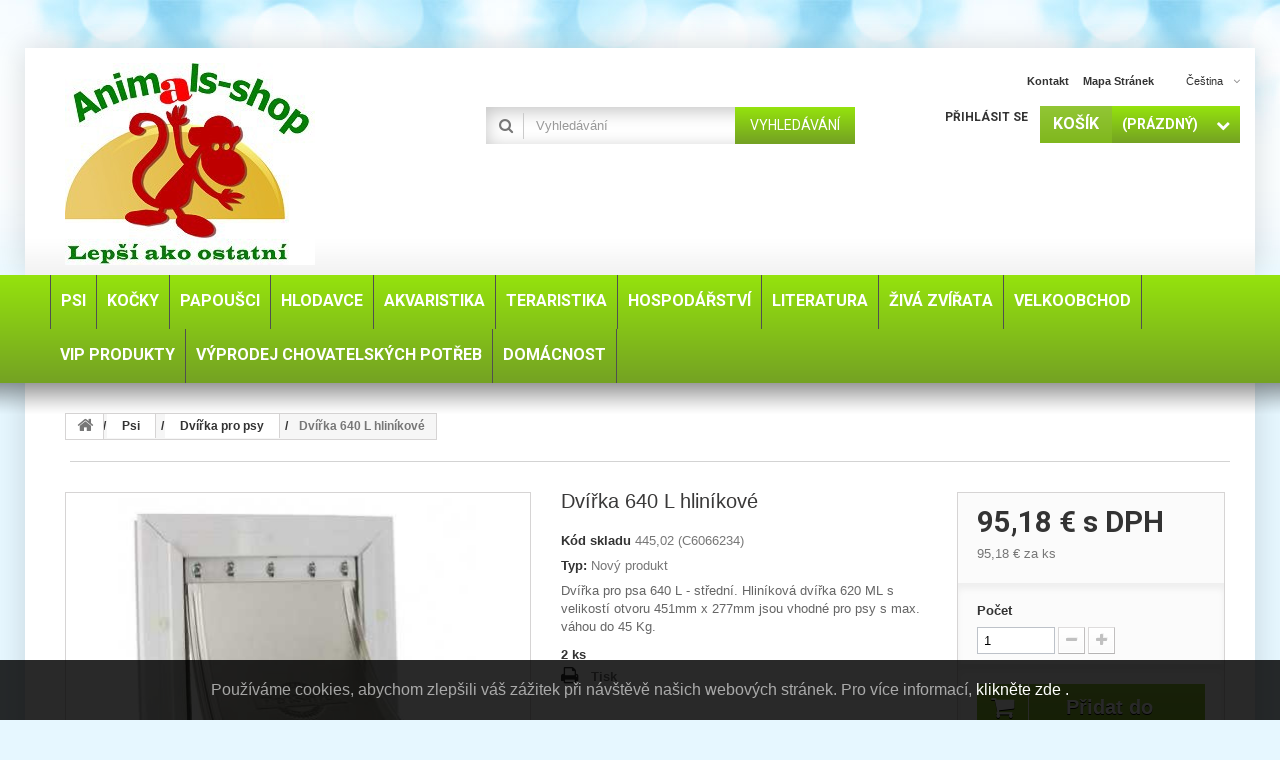

--- FILE ---
content_type: text/html; charset=utf-8
request_url: https://animals-shop.sk/cs/dvirka-pro-psy/dvirka-640-l-hlinikove.html
body_size: 32959
content:
<!DOCTYPE HTML> <!--[if lt IE 7]><html class="no-js lt-ie9 lt-ie8 lt-ie7" lang="cs-cz"><![endif]--> <!--[if IE 7]><html class="no-js lt-ie9 lt-ie8 ie7" lang="cs-cz"><![endif]--> <!--[if IE 8]><html class="no-js lt-ie9 ie8" lang="cs-cz"><![endif]--> <!--[if gt IE 8]><html class="no-js ie9" lang="cs-cz"><![endif]--><html lang="cs-cz"><head><meta charset="utf-8" /><title>Dvířka 640 L hliníkové</title><meta name="description" content="Dvířka pro psy do 45kg rozměr: celková velikost: 502.6mm x 329.1mmvelikost otvoru: 451mm x 277mmmax. šířka ramen: 260mmmax. váha psa: 45kgUzavírání pomocí ba..." /><meta name="keywords" content="Dvířka pro psa 640 L - střední. Hliníková dvířka 620 ML s velikostí otvoru 451mm x 277mm jsou vhodné pro psy s max. váhou do 45 Kg." /><meta name="generator" content="PrestaShop" /><meta name="robots" content="index,follow" /><meta name="viewport" content="width=device-width, minimum-scale=0.25, maximum-scale=1.6, initial-scale=1.0" /><meta name="apple-mobile-web-app-capable" content="yes" /><link rel="icon" type="image/vnd.microsoft.icon" href="/img/favicon.ico?1717669041" /><link rel="shortcut icon" type="image/x-icon" href="/img/favicon.ico?1717669041" /><link rel="stylesheet" href="https://animals-shop.sk/themes/specialdev213-bootstrap/cache/v_1145_100c17766df060f60496bccda2960593_all.css" type="text/css" media="all" /><link rel="stylesheet" href="https://animals-shop.sk/themes/specialdev213-bootstrap/cache/v_1145_795acb470cbcbad323a82b96b24cb719_print.css" type="text/css" media="print" /> <link rel="alternate" href="https://animals-shop.sk/cs/dvirka-pro-psy/dvirka-640-l-hlinikove.html" hreflang="x-default" /><link rel="alternate" href="https://animals-shop.sk/sk/dvierka-pre-psov/dvierka-640-l-hlinikove.html" hreflang="sk-sk" /><link rel="alternate" href="https://animals-shop.sk/en/dog-door/aluminum-door-640-l.html" hreflang="en-us" /><meta name="google-site-verification" content="googlef509fe4912757077"><link rel="canonical" href="https://animals-shop.sk/cs/dvirka-pro-psy/dvirka-640-l-hlinikove.html" /><link rel="alternate" hreflang="cs-cz" href="https://animals-shop.sk/cs/dvirka-pro-psy/dvirka-640-l-hlinikove.html" /><link rel="alternate" hreflang="sk-sk" href="https://animals-shop.sk/sk/dvierka-pre-psov/dvierka-640-l-hlinikove.html" /><link rel="alternate" hreflang="en-us" href="https://animals-shop.sk/en/dog-door/aluminum-door-640-l.html" /><link rel="alternate" hreflang="x-default" href="https://animals-shop.sk/sk/dvierka-pre-psov/dvierka-640-l-hlinikove.html" /><div id="eugdpr-banner"> Pou&#382;&iacute;v&aacute;me cookies, abychom zlep&scaron;ili v&aacute;&scaron; z&aacute;&#382;itek p&#345;i n&aacute;v&scaron;t&#283;v&#283; na&scaron;ich webov&yacute;ch str&aacute;nek. Pro v&iacute;ce informac&iacute;, <a href="#" id="gdpr_modal_open_btn" class="trigger"> klikněte zde .</a></div><div id="eugdpr_modal" class="eugdpr_modal"><div class="eugdpr-modal-dialog"><div class="eugdpr-modal-body"><div class="eugdpr-modal-header"> <span class="eugdpr-modal-close">×</span></div><div class="eugdpr-tabs-left"> <img src="/modules/eugeneraldatapro/views/img/gdpr-logo.png" id="eugdpr-modal-logo" /><ul class="eugdpr-nav-tabs"><li class="active"><a href="#home" data-toggle="tab" data-tab-index="0"><i class="icon-shield"></i>Přehled ochrany osobních údajů </a></li><li><a href="#Nezbytn&eacute;" data-tab-index="2"><i class="icon-th-list"></i>Nezbytn&eacute;</a></li><li><a href="#Voliteln&eacute;" data-tab-index="3"><i class="icon-th-list"></i>Voliteln&eacute;</a></li></ul></div><div class="eugdpr-tabs-right"><div class="eugdpr-tab-content"><div class="eugdpr-tab-pane active" id="home" data-tab-index="0"><div class=""><h3>Přehled ochrany osobních údajů</h3><p><p>Tento web používá soubory cookie, abychom vám mohli poskytnout co nejlepší uživatelský zážitek. Informace o souborech cookie se ukládají ve vašem prohlížeči a plní funkce, jako je rozpoznání vás, když se vrátíte na naši webovou stránku, a pomáhají našemu týmu pochopit, které části webu jsou pro vás nejzajímavější a nejužitečnější.</p></p><p>Všechna svá nastavení souborů cookie můžete upravit pomocí záložek na levé straně.</p></div></div><div class="eugdpr-tab-pane" id="Nezbytn&eacute;" data-tab-index="2"><div class="eugdpr-tab-Nezbytn&eacute;"><h3>Nezbytn&eacute; cookies</h3><table class="eugdpr-table table-Nezbytn&eacute;"><tr><th>Název souboru cookie</th><th>Akceptovat</th></tr><tr><td> <span class="eugdpr_module_title">GDPR - V&scaron;eobecn&eacute; nariadenie o ochrane &uacute;dajov</span> <span class="eugdpr_module_description">Nezbytn&eacute; cookies pom&aacute;haj&iacute; vytv&aacute;&#345;et pou&#382;iteln&eacute; webov&eacute; str&aacute;nky tak, &#382;e umo&#382;&#328;uj&iacute; z&aacute;kladn&iacute; funkce, jako je navigace str&aacute;nky a p&#345;&iacute;stup k chr&aacute;n&#283;n&yacute;m oblastem webov&yacute;ch str&aacute;nek. Webov&eacute; str&aacute;nky nemohou &#345;&aacute;dn&#283; fungovat bez t&#283;chto soubor&#367; cookies.</span></td></td><td><input class="custom-control custom-checkbox not_uniform" type="checkbox" name="EUGDPR_COOKIE_286" id="EUGDPR_COOKIE_286" value="286" ></td><td></td></tr></table></div></div><div class="eugdpr-tab-pane" id="Voliteln&eacute;" data-tab-index="3"><div class="eugdpr-tab-Voliteln&eacute;"><h3>Voliteln&eacute; cookies</h3><table class="eugdpr-table table-Voliteln&eacute;"><tr><th>Název souboru cookie</th><th>Akceptovat</th></tr><tr><td> <span class="eugdpr_module_title">Blok m&ocirc;j &uacute;&#269;et</span> <span class="eugdpr_module_description">Tyto cookies n&aacute;m umo&#382;&#328;uj&iacute; zapamatovat si va&scaron;e z&aacute;kladn&iacute; volby a vylep&scaron;uj&iacute; u&#382;ivatelsk&yacute; komfort. Jedn&aacute; se nap&#345;&iacute;klad o zapamatov&aacute;n&iacute; si jazyka nebo mo&#382;nost z&#367;stat trvale p&#345;ihl&aacute;&scaron;en</span></td></td><td><input class="custom-control custom-checkbox not_uniform" type="checkbox" name="EUGDPR_COOKIE_17" id="EUGDPR_COOKIE_17" value="17" ></td><td></td></tr><tr><td> <span class="eugdpr_module_title">Blok soci&aacute;lne siete</span> <span class="eugdpr_module_description">Tyto cookies n&aacute;m umo&#382;&#328;uj&iacute; komfortn&#283; v&aacute;s propojit s va&scaron;&iacute;m profilem na soci&aacute;ln&iacute;ch s&iacute;t&iacute;ch a nap&#345;&iacute;klad v&aacute;m umo&#382;nit sd&iacute;let produkty a slu&#382;by s p&#345;&aacute;teli a rodinou.</span></td></td><td><input class="custom-control custom-checkbox not_uniform" type="checkbox" name="EUGDPR_COOKIE_6" id="EUGDPR_COOKIE_6" value="6" ></td><td></td></tr><tr><td> <span class="eugdpr_module_title">Zdrojov&eacute; d&aacute;ta pre &scaron;tatistiky</span> <span class="eugdpr_module_description">Statistick&eacute; cookies pom&aacute;haj&iacute; majitel&#367;m webov&yacute;ch str&aacute;nek, aby pochopili, jak komunikovat s n&aacute;v&scaron;t&#283;vn&iacute;ky webov&yacute;ch str&aacute;nek prost&#345;ednictv&iacute;m shroma&#382;&#271;ov&aacute;n&iacute; a hl&aacute;&scaron;en&iacute; informac&iacute; anonymn&#283;.</span></td></td><td><input class="custom-control custom-checkbox not_uniform" type="checkbox" name="EUGDPR_COOKIE_116" id="EUGDPR_COOKIE_116" value="116" ></td><td></td></tr></table></div></div></div><div class="eugdpr-modal-footer"><div class="eugdpr-allow-buttons"> <a target="_blank" id="eugdpr_info" href="https://animals-shop.sk/cs/module/eugeneraldatapro/informations" role="button">EU: GDPR </a> <button type="button" id="eugdpr_allowall">Povolit vše </button> <button type="button" id="eugdpr_allow">Akceptovat </button></div><div class="eugdpr-info-button"></div></div></div></div></div></div><link rel="stylesheet" href="https://fonts.googleapis.com/css?family=Roboto:400,700&amp;subset=latin,latin-ext" type="text/css" media="all" /> <!--[if IE 8]> 
<script src="https://oss.maxcdn.com/libs/html5shiv/3.7.0/html5shiv.js"></script> 
<script src="https://oss.maxcdn.com/libs/respond.js/1.3.0/respond.min.js"></script> <![endif]--></head><body id="product" class="product product-1503 product-dvirka-640-l-hlinikove category-188 category-dvirka-pro-psy hide-left-column hide-right-column lang_cs"><div id="page"><div class="header-container"> <header id="header"><div class="banner"><div class="container"><div class="row"><style>.code-title {
	color: #ffffff;
}
.code {
	color: #ff64ae; 
	margin-left: 3px;
}
.tet_notif-countdown{
	color: #0000ff; 
}</style></div></div></div><div class="nav"><div class="container"><div class="row"> <nav><div id="header_logo"> <a href="https://animals-shop.sk/" title="www.animals-shop.sk"> <img class="logo img-responsive" src="https://animals-shop.sk/img/animals-shopsk-logo-1558457611.jpg" alt="www.animals-shop.sk" width="250" height="202"/> </a></div><div id="languages-block-top" class="languages-block"><div class="current"> <span>Čeština</span></div><ul id="first-languages" class="languages-block_ul toogle_content"><li class="selected"> <span>Čeština</span></li><li > <a href="https://animals-shop.sk/sk/dvierka-pre-psov/dvierka-640-l-hlinikove.html" title="Slovenčina (Slovak)"> <span>Slovenčina</span> </a></li><li > <a href="https://animals-shop.sk/en/dog-door/aluminum-door-640-l.html" title="English (United States)"> <span>English</span> </a></li></ul></div><ul id="header_links"><li id="header_link_contact"><a href="https://animals-shop.sk/cs/napiste-nam" title="kontakt">kontakt</a></li><li id="header_link_sitemap"><a href="https://animals-shop.sk/cs/mapa-stranek" title="mapa stránek">mapa stránek</a></li></ul><div class="block-shopping_cart clearfix"><div class="shopping_cart"> <a href="https://animals-shop.sk/cs/objednavka" title="Zobrazit můj nákupní košík" rel="nofollow"> <b><em>Košík</em></b> <span class="ajax_cart_quantity unvisible">0</span> <span class="ajax_cart_product_txt unvisible">x</span> <span class="ajax_cart_product_txt_s unvisible">Produkty</span> <span class="ajax_cart_total unvisible"> </span> <span class="ajax_cart_no_product">(prázdný)</span> </a><div class="cart_block block exclusive"><div class="block_content"><div class="cart_block_list"><p class="cart_block_no_products"> Žádné produkty</p><div class="cart-prices"><div class="cart-prices-line first-line"> <span class="price cart_block_shipping_cost ajax_cart_shipping_cost unvisible"> Bude determinováno </span> <span class="unvisible"> Doručení </span></div><div class="cart-prices-line"> <span class="price cart_block_tax_cost ajax_cart_tax_cost">0,00 €</span> <span>DPH</span></div><div class="cart-prices-line last-line"> <span class="price cart_block_total ajax_block_cart_total">0,00 €</span> <span>Celkem</span></div><p> Ceny jsou s DPH</p></div><p class="cart-buttons"> <a id="button_order_cart" class="btn btn-default button button-small" href="https://animals-shop.sk/cs/objednavka" title="K pokladně" rel="nofollow"> <span> K pokladně<i class="icon-chevron-right right"></i> </span> </a></p></div></div></div></div></div><div id="layer_cart"><div class="clearfix"><div class="layer_cart_product col-xs-12 col-md-6"> <span class="cross" title="Zavřít okno"></span> <span class="title"> <i class="icon-check"></i>Produkt byl úspěšně přidán do nákupního košíku </span><div class="product-image-container layer_cart_img"></div><div class="layer_cart_product_info"> <span id="layer_cart_product_title" class="product-name"></span> <span id="layer_cart_product_attributes"></span><div> <strong class="dark">Počet</strong> <span id="layer_cart_product_quantity"></span></div><div> <strong class="dark">Celkem</strong> <span id="layer_cart_product_price"></span></div></div></div><div class="layer_cart_cart col-xs-12 col-md-6"> <span class="title"> <span class="ajax_cart_product_txt_s unvisible"> <span class="ajax_cart_quantity">0</span> ks zboží. </span> <span class="ajax_cart_product_txt "> 1 produkt v košíku. </span> </span><div class="layer_cart_row"> <strong class="dark"> Celkem za produkty: (s DPH) </strong> <span class="ajax_block_products_total"> </span></div><div class="layer_cart_row"> <strong class="dark unvisible"> Celkem za doručení:&nbsp;(s DPH) </strong> <span class="ajax_cart_shipping_cost unvisible"> Bude determinováno </span></div><div class="layer_cart_row"> <strong class="dark">DPH</strong> <span class="price cart_block_tax_cost ajax_cart_tax_cost">0,00 €</span></div><div class="layer_cart_row"> <strong class="dark"> Celkem (s DPH) </strong> <span class="ajax_block_cart_total"> </span></div><div class="button-container"> <span class="continue btn btn-default button exclusive-medium" title="Pokračovat v nákupu"> <span> <i class="icon-chevron-left left"></i>Pokračovat v nákupu </span> </span> <a class="btn btn-default button button-medium" href="https://animals-shop.sk/cs/objednavka" title="Objednat" rel="nofollow"> <span> Objednat<i class="icon-chevron-right right"></i> </span> </a></div></div></div><div class="crossseling"></div></div><div class="layer_cart_overlay"></div><div class="block-user_info"><div class="header_user_info"> <a class="login" href="https://animals-shop.sk/cs/muj-ucet" rel="nofollow" title="Přihlášení k vašemu zákaznickému účtu"> Přihlásit se </a></div></div><div id="search_block_top" class="clearfix"><form id="searchbox" method="get" action="//animals-shop.sk/cs/vyhledavani" > <input type="hidden" name="controller" value="search" /> <input type="hidden" name="orderby" value="position" /> <input type="hidden" name="orderway" value="desc" /> <input class="search_query form-control" type="text" id="search_query_top" name="search_query" placeholder="Vyhledávání" value="" /> <button type="submit" name="submit_search" class="btn btn-default button-search"> <span>Vyhledávání</span> </button></form></div></nav></div></div></div><div><div class="row-top"><div class="container"><div class="row"><div id="block_top_menu" class="sf-contener clearfix"><div class="cat-title">Menu</div><ul class="sf-menu clearfix menu-content"><li><a href="https://animals-shop.sk/cs/chovatelske-potreby-pro-psy/" title="Psi">Psi</a><ul><li><a href="https://animals-shop.sk/cs/chovatelske-potreby-pro-psy/voditka-postroje-a-obojky/" title="Vodítka, postroje a obojky">Vodítka, postroje a obojky</a><ul><li><a href="https://animals-shop.sk/cs/chovatelske-potreby-pro-psy/voditka-postroje-a-obojky/voditko-pro-psy/" title="Vodítko pro psy">Vodítko pro psy</a><ul><li><a href="https://animals-shop.sk/cs/chovatelske-potreby-pro-psy/voditka-postroje-a-obojky/voditko-pro-psy/retizkove-voditka-pro-psy/" title="Řetízkové vodítka pro psy">Řetízkové vodítka pro psy</a></li><li><a href="https://animals-shop.sk/cs/chovatelske-potreby-pro-psy/voditka-postroje-a-obojky/voditko-pro-psy/kozena-voditka-pro-psy/" title="Kožená vodítka pro psy">Kožená vodítka pro psy</a></li><li><a href="https://animals-shop.sk/cs/chovatelske-potreby-pro-psy/voditka-postroje-a-obojky/voditko-pro-psy/flexi-voditka-pro-psy/" title="Flexi vodítka pro psy">Flexi vodítka pro psy</a></li><li><a href="https://animals-shop.sk/cs/chovatelske-potreby-pro-psy/voditka-postroje-a-obojky/voditko-pro-psy/nylonove-voditka-pro-psy/" title="Nylonové vodítka pro psy">Nylonové vodítka pro psy</a></li></ul></li><li><a href="https://animals-shop.sk/cs/chovatelske-potreby-pro-psy/voditka-postroje-a-obojky/postroje-pro-psy/" title="Postroje pro psy">Postroje pro psy</a></li><li><a href="https://animals-shop.sk/cs/chovatelske-potreby-pro-psy/voditka-postroje-a-obojky/obojky-pro-psy/" title="Obojky pro psy">Obojky pro psy</a><ul><li><a href="https://animals-shop.sk/cs/chovatelske-potreby-pro-psy/voditka-postroje-a-obojky/obojky-pro-psy/kozene-kozenkove-obojky-pro-psy/" title="Kožené, koženkové obojky pro psy">Kožené, koženkové obojky pro psy</a></li><li><a href="https://animals-shop.sk/cs/chovatelske-potreby-pro-psy/voditka-postroje-a-obojky/obojky-pro-psy/kovove-obojky-pro-psy/" title="Kovové obojky pro psy">Kovové obojky pro psy</a></li><li><a href="https://animals-shop.sk/cs/chovatelske-potreby-pro-psy/voditka-postroje-a-obojky/obojky-pro-psy/nylonove-obojky-pro-psy/" title="Nylonové obojky pro psy">Nylonové obojky pro psy</a></li><li><a href="https://animals-shop.sk/cs/chovatelske-potreby-pro-psy/voditka-postroje-a-obojky/obojky-pro-psy/svitici-obojky-pro-psy/" title="Svítící obojky pro psy">Svítící obojky pro psy</a></li></ul></li></ul></li><li><a href="https://animals-shop.sk/cs/chovatelske-potreby-pro-psy/pece-o-psy/" title="Péče o psy">Péče o psy</a><ul><li><a href="https://animals-shop.sk/cs/chovatelske-potreby-pro-psy/pece-o-psy/sampony-pro-psy/" title="Šampony pro psy">Šampony pro psy</a><ul><li><a href="https://animals-shop.sk/cs/chovatelske-potreby-pro-psy/pece-o-psy/sampony-pro-psy/ara-sampon-pro-psy/" title="ARA šampon pro psy">ARA šampon pro psy</a></li><li><a href="https://animals-shop.sk/cs/chovatelske-potreby-pro-psy/pece-o-psy/sampony-pro-psy/kw-sampony-pro-psy/" title="Kw šampony pro psy">Kw šampony pro psy</a></li><li><a href="https://animals-shop.sk/cs/chovatelske-potreby-pro-psy/pece-o-psy/sampony-pro-psy/trixie-sampon-pro-psy/" title="Trixie šampon pro psy">Trixie šampon pro psy</a></li><li><a href="https://animals-shop.sk/cs/chovatelske-potreby-pro-psy/pece-o-psy/sampony-pro-psy/gill-s-sampony-pro-psy/" title="Gill's šampony pro psy">Gill's šampony pro psy</a></li></ul></li><li><a href="https://animals-shop.sk/cs/chovatelske-potreby-pro-psy/pece-o-psy/antiparazitika-pro-psy/" title="Antiparazitika pro psy">Antiparazitika pro psy</a></li><li><a href="https://animals-shop.sk/cs/chovatelske-potreby-pro-psy/pece-o-psy/toaletni-potreby-pro-psy/" title="Toaletní potřeby pro psy">Toaletní potřeby pro psy</a></li><li><a href="https://animals-shop.sk/cs/chovatelske-potreby-pro-psy/pece-o-psy/hygiena-psa/" title="Hygiena psa">Hygiena psa</a><ul><li><a href="https://animals-shop.sk/cs/chovatelske-potreby-pro-psy/pece-o-psy/hygiena-psa/oci-usi-zuby-a-tlapky/" title="Oči, uši, zuby a tlapky">Oči, uši, zuby a tlapky</a></li><li><a href="https://animals-shop.sk/cs/chovatelske-potreby-pro-psy/pece-o-psy/hygiena-psa/odpuzovace-psu/" title="Odpuzovače psů">Odpuzovače psů</a></li></ul></li><li><a href="https://animals-shop.sk/cs/chovatelske-potreby-pro-psy/pece-o-psy/kw-kosmetika-pro-psy-a-kocky/" title="KW kosmetika pro psy a kočky">KW kosmetika pro psy a kočky</a></li></ul></li><li><a href="https://animals-shop.sk/cs/chovatelske-potreby-pro-psy/srst-a-drapky-psa/" title="Srst a drápky psa">Srst a drápky psa</a><ul><li><a href="https://animals-shop.sk/cs/chovatelske-potreby-pro-psy/srst-a-drapky-psa/kartace-a-hrebeny-pro-psy/" title="Kartáče a hřebeny pro psy">Kartáče a hřebeny pro psy</a></li><li><a href="https://animals-shop.sk/cs/chovatelske-potreby-pro-psy/srst-a-drapky-psa/kleste-a-nuzky-na-psy/" title="Kleště a nůžky na psy">Kleště a nůžky na psy</a></li><li><a href="https://animals-shop.sk/cs/chovatelske-potreby-pro-psy/srst-a-drapky-psa/trimovaci-hrebeny-a-strihaci-strojky-pro-psy/" title="Trimovací hřebeny a stříhací strojky pro psy">Trimovací hřebeny a stříhací strojky pro psy</a></li><li><a href="https://animals-shop.sk/cs/chovatelske-potreby-pro-psy/srst-a-drapky-psa/gumove-ovaly-a-rukavice-pro-psy/" title="Gumové ovály a rukavice pro psy">Gumové ovály a rukavice pro psy</a></li></ul></li><li><a href="https://animals-shop.sk/cs/chovatelske-potreby-pro-psy/hracky-pro-psy/" title="Hračky pro psy">Hračky pro psy</a><ul><li><a href="https://animals-shop.sk/cs/chovatelske-potreby-pro-psy/hracky-pro-psy/vinylove-a-latexove-hracky-pro-psy/" title="Vinylové a latexové hračky pro psy">Vinylové a latexové hračky pro psy</a></li><li><a href="https://animals-shop.sk/cs/chovatelske-potreby-pro-psy/hracky-pro-psy/cverenne-hracky-pro-psa/" title="Cverenné hračky pro psa">Cverenné hračky pro psa</a></li><li><a href="https://animals-shop.sk/cs/chovatelske-potreby-pro-psy/hracky-pro-psy/plysove-hracky-pro-psy/" title="Plyšové hračky pro psy">Plyšové hračky pro psy</a></li><li><a href="https://animals-shop.sk/cs/chovatelske-potreby-pro-psy/hracky-pro-psy/ostatni-hracky-pro-psy/" title="Ostatní hračky pro psy">Ostatní hračky pro psy</a></li><li><a href="https://animals-shop.sk/cs/chovatelske-potreby-pro-psy/hracky-pro-psy/posukovaci-hracky-pro-psy/" title="Posukovací hračky pro psy">Posukovací hračky pro psy</a></li><li><a href="https://animals-shop.sk/cs/chovatelske-potreby-pro-psy/hracky-pro-psy/hracky-z-tvrde-gumy-pro-psy/" title="Hračky z tvrdé gumy pro psy">Hračky z tvrdé gumy pro psy</a></li></ul></li><li><a href="https://animals-shop.sk/cs/chovatelske-potreby-pro-psy/pamlsky-pro-psy/" title="Pamlsky pro psy">Pamlsky pro psy</a><ul><li><a href="https://animals-shop.sk/cs/chovatelske-potreby-pro-psy/pamlsky-pro-psy/masove-pochoutky-pro-psa/" title="Masové pochoutky pro psa">Masové pochoutky pro psa</a></li><li><a href="https://animals-shop.sk/cs/chovatelske-potreby-pro-psy/pamlsky-pro-psy/pochoutky-z-buvoli-kuze-pro-psy/" title="Pochoutky z buvolí kůže pro psy">Pochoutky z buvolí kůže pro psy</a></li><li><a href="https://animals-shop.sk/cs/chovatelske-potreby-pro-psy/pamlsky-pro-psy/susene-pochoutky-pro-psy/" title="Sušené pochoutky pro psy">Sušené pochoutky pro psy</a></li><li><a href="https://animals-shop.sk/cs/chovatelske-potreby-pro-psy/pamlsky-pro-psy/susenky-pamlsky-pro-psa/" title="Sušenky, pamlsky pro psa">Sušenky, pamlsky pro psa</a></li></ul></li><li><a href="https://animals-shop.sk/cs/chovatelske-potreby-pro-psy/budy-pelechy-a-kose-pro-psa/" title="Búdy, pelechy a koše pro psa">Búdy, pelechy a koše pro psa</a><ul><li><a href="https://animals-shop.sk/cs/chovatelske-potreby-pro-psy/budy-pelechy-a-kose-pro-psa/budy-pro-psa/" title="Búdy pro psa">Búdy pro psa</a></li><li><a href="https://animals-shop.sk/cs/chovatelske-potreby-pro-psy/budy-pelechy-a-kose-pro-psa/pelisky-pro-psa/" title="Pelíšky pro psa">Pelíšky pro psa</a></li><li><a href="https://animals-shop.sk/cs/chovatelske-potreby-pro-psy/budy-pelechy-a-kose-pro-psa/plastove-a-proutene-kose-pro-psa/" title="Plastové a proutěné koše pro psa">Plastové a proutěné koše pro psa</a></li></ul></li><li><a href="https://animals-shop.sk/cs/chovatelske-potreby-pro-psy/prepravky-a-tasky-pro-psa/" title="Přepravky a tašky pro psa">Přepravky a tašky pro psa</a><ul><li><a href="https://animals-shop.sk/cs/chovatelske-potreby-pro-psy/prepravky-a-tasky-pro-psa/prepravky-pro-psa/" title="Přepravky pro psa">Přepravky pro psa</a></li><li><a href="https://animals-shop.sk/cs/chovatelske-potreby-pro-psy/prepravky-a-tasky-pro-psa/tasky-pro-psa/" title="Tašky pro psa">Tašky pro psa</a></li></ul></li><li><a href="https://animals-shop.sk/cs/chovatelske-potreby-pro-psy/misky-pro-psa/" title=" Misky pro psa"> Misky pro psa</a><ul><li><a href="https://animals-shop.sk/cs/chovatelske-potreby-pro-psy/misky-pro-psa/nerezove-misky-pro-psa/" title="Nerezové misky pro psa">Nerezové misky pro psa</a></li><li><a href="https://animals-shop.sk/cs/chovatelske-potreby-pro-psy/misky-pro-psa/keramicke-misky-pro-psa/" title="Keramické misky pro psa">Keramické misky pro psa</a></li><li><a href="https://animals-shop.sk/cs/chovatelske-potreby-pro-psy/misky-pro-psa/plastove-misky-pro-psa/" title="Plastové misky pro psa">Plastové misky pro psa</a></li><li><a href="https://animals-shop.sk/cs/chovatelske-potreby-pro-psy/misky-pro-psa/napajecky-pro-psa/" title="Napáječky pro psa">Napáječky pro psa</a></li></ul></li><li><a href="https://animals-shop.sk/cs/chovatelske-potreby-pro-psy/konzervy-kapsicky-pastiky-pro-psa/" title="Konzervy, kapsičky, paštiky pro psa">Konzervy, kapsičky, paštiky pro psa</a><ul><li><a href="https://animals-shop.sk/cs/chovatelske-potreby-pro-psy/konzervy-kapsicky-pastiky-pro-psa/topstein-farmfresh/" title="Topstein & FarmFresh">Topstein & FarmFresh</a></li><li><a href="https://animals-shop.sk/cs/chovatelske-potreby-pro-psy/konzervy-kapsicky-pastiky-pro-psa/ostatni-znacky/" title="Ostatní značky">Ostatní značky</a></li></ul></li><li><a href="https://animals-shop.sk/cs/chovatelske-potreby-pro-psy/granule-a-krmivo-pro-psa/" title="Granule a krmivo pro psa">Granule a krmivo pro psa</a><ul><li><a href="https://animals-shop.sk/cs/chovatelske-potreby-pro-psy/granule-a-krmivo-pro-psa/optimanova/" title="OPTIMAnova">OPTIMAnova</a></li><li><a href="https://animals-shop.sk/cs/chovatelske-potreby-pro-psy/granule-a-krmivo-pro-psa/proct-dog/" title="Proct-Dog">Proct-Dog</a></li><li><a href="https://animals-shop.sk/cs/chovatelske-potreby-pro-psy/granule-a-krmivo-pro-psa/topalfa/" title="Top/Alfa">Top/Alfa</a></li></ul></li><li><a href="https://animals-shop.sk/cs/chovatelske-potreby-pro-psy/nahubky-pro-psa/" title="Náhubky pro psa">Náhubky pro psa</a></li><li><a href="https://animals-shop.sk/cs/chovatelske-potreby-pro-psy/ostatni-potreby-pro-psa/" title="Ostatní potřeby pro psa">Ostatní potřeby pro psa</a></li><li><a href="https://animals-shop.sk/cs/chovatelske-potreby-pro-psy/dvirka-pro-psy/" title="Dvířka pro psy">Dvířka pro psy</a></li><li><a href="https://animals-shop.sk/cs/chovatelske-potreby-pro-psy/vyzivove-doplnky-pro-psa/" title="Výživové doplňky pro psa">Výživové doplňky pro psa</a></li><li><a href="https://animals-shop.sk/cs/chovatelske-potreby-pro-psy/moda-a-obleceni-pro-psa/" title="Móda a oblečení pro psa">Móda a oblečení pro psa</a><ul><li><a href="https://animals-shop.sk/cs/chovatelske-potreby-pro-psy/moda-a-obleceni-pro-psa/mikiny-pro-psy/" title="Mikiny pro psy">Mikiny pro psy</a></li><li><a href="https://animals-shop.sk/cs/chovatelske-potreby-pro-psy/moda-a-obleceni-pro-psa/bundy-kabaty-pro-psy/" title="Bundy, kabáty pro psy">Bundy, kabáty pro psy</a></li><li><a href="https://animals-shop.sk/cs/chovatelske-potreby-pro-psy/moda-a-obleceni-pro-psa/svetry-pro-psy/" title="Svetry pro psy">Svetry pro psy</a></li><li><a href="https://animals-shop.sk/cs/chovatelske-potreby-pro-psy/moda-a-obleceni-pro-psa/overaly-pro-psy/" title="Overaly pro psy">Overaly pro psy</a></li><li><a href="https://animals-shop.sk/cs/chovatelske-potreby-pro-psy/moda-a-obleceni-pro-psa/vesty-pro-psy/" title="Vesty pro psy">Vesty pro psy</a></li><li><a href="https://animals-shop.sk/cs/chovatelske-potreby-pro-psy/moda-a-obleceni-pro-psa/plastenky-pro-psy/" title="Pláštěnky pro psy">Pláštěnky pro psy</a></li><li><a href="https://animals-shop.sk/cs/chovatelske-potreby-pro-psy/moda-a-obleceni-pro-psa/novinky-2021/" title="Novinky 2021">Novinky 2021</a></li><li><a href="https://animals-shop.sk/cs/chovatelske-potreby-pro-psy/moda-a-obleceni-pro-psa/vanocni-obleceni/" title="Vánoční oblečení">Vánoční oblečení</a></li><li><a href="https://animals-shop.sk/cs/chovatelske-potreby-pro-psy/moda-a-obleceni-pro-psa/ponozky-boty-a-jine/" title="Ponožky, boty a jiné">Ponožky, boty a jiné</a></li></ul></li><li><a href="https://animals-shop.sk/cs/chovatelske-potreby-pro-psy/doplnky-pro-psa/" title="Doplňky pro psa">Doplňky pro psa</a></li><li><a href="https://animals-shop.sk/cs/chovatelske-potreby-pro-psy/vystrazne-tabulky/" title="Výstražné tabulky">Výstražné tabulky</a></li></ul></li><li><a href="https://animals-shop.sk/cs/kocky/" title="Kočky">Kočky</a><ul><li><a href="https://animals-shop.sk/cs/kocky/granule-a-krmivo-pro-kocku/" title="Granule a krmivo pro kočku">Granule a krmivo pro kočku</a></li><li><a href="https://animals-shop.sk/cs/kocky/konzervy-kapsicky-pastiky-pro-kocku/" title="Konzervy, kapsičky, paštiky pro kočku">Konzervy, kapsičky, paštiky pro kočku</a></li><li><a href="https://animals-shop.sk/cs/kocky/pamlsky-vitaminy-doplnky-pro-kocku/" title="Pamlsky, vitamíny, doplňky pro kočku">Pamlsky, vitamíny, doplňky pro kočku</a></li><li><a href="https://animals-shop.sk/cs/kocky/prepravky-a-tasky-pro-kocky/" title="Přepravky a tašky pro kočky">Přepravky a tašky pro kočky</a></li><li><a href="https://animals-shop.sk/cs/kocky/srst-a-drapky-kocky/" title="Srst a drápky kočky">Srst a drápky kočky</a><ul><li><a href="https://animals-shop.sk/cs/kocky/srst-a-drapky-kocky/kartace-a-hrebeny-pro-kocku/" title="Kartáče a hřebeny pro kočku">Kartáče a hřebeny pro kočku</a></li><li><a href="https://animals-shop.sk/cs/kocky/srst-a-drapky-kocky/nuzky-kleste-pinzety-pro-kocku/" title="Nůžky, kleště, pinzety pro kočku">Nůžky, kleště, pinzety pro kočku</a></li><li><a href="https://animals-shop.sk/cs/kocky/srst-a-drapky-kocky/gumove-ovaly-a-rukavice-pro-kocku/" title="Gumové ovály a rukavice pro kočku">Gumové ovály a rukavice pro kočku</a></li></ul></li><li><a href="https://animals-shop.sk/cs/kocky/pece-o-kocky/" title="Péče o kočky">Péče o kočky</a><ul><li><a href="https://animals-shop.sk/cs/kocky/pece-o-kocky/sampony-pro-kocku/" title="Šampony pro kočku">Šampony pro kočku</a></li><li><a href="https://animals-shop.sk/cs/kocky/pece-o-kocky/antiparazitika-pro-kocku/" title="Antiparazitika pro kočku">Antiparazitika pro kočku</a></li><li><a href="https://animals-shop.sk/cs/kocky/pece-o-kocky/odpuzovace-na-kocku/" title="Odpuzovače na kočku">Odpuzovače na kočku</a></li><li><a href="https://animals-shop.sk/cs/kocky/pece-o-kocky/oci-usi-zuby-tlapky/" title="Oči, uši, zuby, tlapky">Oči, uši, zuby, tlapky</a></li></ul></li><li><a href="https://animals-shop.sk/cs/kocky/voditka-obojky-postroje-pro-kocku/" title="Vodítka, obojky, postroje pro kočku">Vodítka, obojky, postroje pro kočku</a><ul><li><a href="https://animals-shop.sk/cs/kocky/voditka-obojky-postroje-pro-kocku/voditka-pro-kocku/" title="Vodítka pro kočku">Vodítka pro kočku</a></li><li><a href="https://animals-shop.sk/cs/kocky/voditka-obojky-postroje-pro-kocku/obojky-pro-kocku/" title="Obojky pro kočku">Obojky pro kočku</a></li><li><a href="https://animals-shop.sk/cs/kocky/voditka-obojky-postroje-pro-kocku/postroje-pro-kocku/" title="Postroje pro kočku">Postroje pro kočku</a></li></ul></li><li><a href="https://animals-shop.sk/cs/kocky/toalety-a-podestylky-pro-kocku/" title="Toalety a podestýlky pro kočku">Toalety a podestýlky pro kočku</a><ul><li><a href="https://animals-shop.sk/cs/kocky/toalety-a-podestylky-pro-kocku/toalety-pro-kocku/" title="Toalety pro kočku">Toalety pro kočku</a></li><li><a href="https://animals-shop.sk/cs/kocky/toalety-a-podestylky-pro-kocku/podestylky-a-steliva-pro-kocku/" title="Podestýlky a steliva pro kočku">Podestýlky a steliva pro kočku</a></li><li><a href="https://animals-shop.sk/cs/kocky/toalety-a-podestylky-pro-kocku/ostatni-prislusenstvi/" title="Ostatní příslušenství">Ostatní příslušenství</a></li></ul></li><li><a href="https://animals-shop.sk/cs/kocky/pelisky-a-podusky-pro-kocku/" title="Pelíšky a podušky pro kočku">Pelíšky a podušky pro kočku</a></li><li><a href="https://animals-shop.sk/cs/kocky/hracky-a-skrabadla-pro-kocku/" title="Hračky a škrábadla pro kočku">Hračky a škrábadla pro kočku</a><ul><li><a href="https://animals-shop.sk/cs/kocky/hracky-a-skrabadla-pro-kocku/skrabadlo-pro-kocku/" title="Škrabadlo pro kočku">Škrabadlo pro kočku</a></li><li><a href="https://animals-shop.sk/cs/kocky/hracky-a-skrabadla-pro-kocku/hracky-pro-kocku/" title="Hračky pro kočku">Hračky pro kočku</a></li></ul></li><li><a href="https://animals-shop.sk/cs/kocky/doplnky-pro-kocku/" title="Doplňky pro kočku">Doplňky pro kočku</a></li><li><a href="https://animals-shop.sk/cs/kocky/misky-a-napajecky-pro-kocku/" title="Misky a napáječky pro kočku">Misky a napáječky pro kočku</a></li><li><a href="https://animals-shop.sk/cs/kocky/dvirka-pro-kocku/" title="Dvířka pro kočku">Dvířka pro kočku</a></li></ul></li><li><a href="https://animals-shop.sk/cs/papousci/" title="Papoušci">Papoušci</a><ul><li><a href="https://animals-shop.sk/cs/papousci/domecky-hnizda-a-bidylka-pro-papousky/" title="Domečky, hnízda a bidýlka pro papoušky">Domečky, hnízda a bidýlka pro papoušky</a></li><li><a href="https://animals-shop.sk/cs/papousci/hracky-pro-papouska/" title="Hračky pro papouška">Hračky pro papouška</a></li><li><a href="https://animals-shop.sk/cs/papousci/pisky-grit-podestylky-pro-papousky/" title="Písky, Grit, podestýlky pro papoušky">Písky, Grit, podestýlky pro papoušky</a></li><li><a href="https://animals-shop.sk/cs/papousci/voliery-klece-prepravky-pro-papousky/" title="Voliéry, klece, přepravky pro papoušky">Voliéry, klece, přepravky pro papoušky</a></li><li><a href="https://animals-shop.sk/cs/papousci/krmiva-pro-papouska/" title="Krmiva pro papouška">Krmiva pro papouška</a><ul><li><a href="https://animals-shop.sk/cs/papousci/krmiva-pro-papouska/suche-krmivo-pro-papouska/" title="Suché krmivo pro papouška">Suché krmivo pro papouška</a></li><li><a href="https://animals-shop.sk/cs/papousci/krmiva-pro-papouska/tycinky-pro-papouska/" title="Tyčinky pro papouška">Tyčinky pro papouška</a></li><li><a href="https://animals-shop.sk/cs/papousci/krmiva-pro-papouska/vitaminy-a-mineraly-pro-papouska/" title="Vitamíny a minerály pro papouška">Vitamíny a minerály pro papouška</a></li></ul></li><li><a href="https://animals-shop.sk/cs/papousci/krmitka-napajedla-koupelnicky-pro-papouska/" title="Krmítka, napajedla, koupelničky pro papouška">Krmítka, napajedla, koupelničky pro papouška</a></li><li><a href="https://animals-shop.sk/cs/papousci/ostatni-potreby-pro-papousky/" title="Ostatní potřeby pro papoušky">Ostatní potřeby pro papoušky</a></li><li><a href="https://animals-shop.sk/cs/papousci/venkovni-ptactvo/" title="Venkovní ptactvo">Venkovní ptactvo</a></li></ul></li><li><a href="https://animals-shop.sk/cs/hlodavce/" title="Hlodavce">Hlodavce</a><ul><li><a href="https://animals-shop.sk/cs/hlodavce/domky-prolezacky-kolotoce-pro-hlodavce/" title="Domky, prolézačky, kolotoče pro hlodavce">Domky, prolézačky, kolotoče pro hlodavce</a></li><li><a href="https://animals-shop.sk/cs/hlodavce/podestylky-a-seno-pro-hlodavce/" title="Podestýlky a seno pro hlodavce">Podestýlky a seno pro hlodavce</a></li><li><a href="https://animals-shop.sk/cs/hlodavce/ostatni-produkty-pro-hlodavce/" title="Ostatní produkty pro hlodavce">Ostatní produkty pro hlodavce</a></li><li><a href="https://animals-shop.sk/cs/hlodavce/pece-a-hygiena-o-hlodavce/" title="Péče a hygiena o hlodavce">Péče a hygiena o hlodavce</a></li><li><a href="https://animals-shop.sk/cs/hlodavce/krmiva-pro-hlodavce/" title="Krmiva pro hlodavce">Krmiva pro hlodavce</a><ul><li><a href="https://animals-shop.sk/cs/hlodavce/krmiva-pro-hlodavce/suche-krmivo-pro-hlodavce/" title="Suché krmivo pro hlodavce">Suché krmivo pro hlodavce</a></li><li><a href="https://animals-shop.sk/cs/hlodavce/krmiva-pro-hlodavce/tycinky-pro-hlodavce/" title="Tyčinky pro hlodavce">Tyčinky pro hlodavce</a></li><li><a href="https://animals-shop.sk/cs/hlodavce/krmiva-pro-hlodavce/pochoutky-vitaminy-mineraly-pro-hlodavce/" title="Pochoutky, vitamíny, minerály pro hlodavce">Pochoutky, vitamíny, minerály pro hlodavce</a></li></ul></li><li><a href="https://animals-shop.sk/cs/hlodavce/klece-boxy-prepravky-pro-hlodavce/" title="Klece, boxy, přepravky pro hlodavce">Klece, boxy, přepravky pro hlodavce</a></li><li><a href="https://animals-shop.sk/cs/hlodavce/krmitka-a-napajecky-pro-hlodavce/" title="Krmítka a napáječky pro hlodavce">Krmítka a napáječky pro hlodavce</a></li><li><a href="https://animals-shop.sk/cs/hlodavce/hracky-pro-hlodavce/" title="Hračky pro hlodavce">Hračky pro hlodavce</a></li><li><a href="https://animals-shop.sk/cs/hlodavce/postroje-a-voditka-pro-hlodavce/" title="Postroje a vodítka pro hlodavce">Postroje a vodítka pro hlodavce</a></li></ul></li><li><a href="https://animals-shop.sk/cs/akvaristika/" title="Akvaristika">Akvaristika</a><ul><li><a href="https://animals-shop.sk/cs/akvaristika/krmiva-pro-ryby/" title="Krmiva pro ryby">Krmiva pro ryby</a></li><li><a href="https://animals-shop.sk/cs/akvaristika/pisky-sterky-a-kameny-do-akvaria/" title="Písky, štěrky a kameny do akvária">Písky, štěrky a kameny do akvária</a></li><li><a href="https://animals-shop.sk/cs/akvaristika/dekorace-do-akvaria/" title="Dekorace do akvária">Dekorace do akvária</a><ul><li><a href="https://animals-shop.sk/cs/akvaristika/dekorace-do-akvaria/umele-rostlinky-do-akvaria/" title="Umělé rostlinky do akvária">Umělé rostlinky do akvária</a></li><li><a href="https://animals-shop.sk/cs/akvaristika/dekorace-do-akvaria/dekorace-do-akvaria/" title="Dekorace do akvária">Dekorace do akvária</a></li><li><a href="https://animals-shop.sk/cs/akvaristika/dekorace-do-akvaria/tapety-a-pozadi-do-akvaria/" title="Tapety a pozadí do akvária">Tapety a pozadí do akvária</a></li></ul></li><li><a href="https://animals-shop.sk/cs/akvaristika/akvaria-pro-ryby/" title="Akvária pro ryby">Akvária pro ryby</a><ul><li><a href="https://animals-shop.sk/cs/akvaristika/akvaria-pro-ryby/akvaria-ze-skla/" title="Akvária ze skla">Akvária ze skla</a></li><li><a href="https://animals-shop.sk/cs/akvaristika/akvaria-pro-ryby/akvaria-komplety/" title="Akvária - komplety">Akvária - komplety</a></li><li><a href="https://animals-shop.sk/cs/akvaristika/akvaria-pro-ryby/sklenene-gule-a-sklenice/" title="Skleněné gule a sklenice">Skleněné gule a sklenice</a></li></ul></li><li><a href="https://animals-shop.sk/cs/akvaristika/zahradni-jezirko/" title="Zahradní jezírko">Zahradní jezírko</a><ul><li><a href="https://animals-shop.sk/cs/akvaristika/zahradni-jezirko/krmiva-pro-jezerni-ryby/" title="Krmiva pro jezerní ryby">Krmiva pro jezerní ryby</a></li><li><a href="https://animals-shop.sk/cs/akvaristika/zahradni-jezirko/udrzba-jezirka/" title="Údržba jezírka">Údržba jezírka</a></li><li><a href="https://animals-shop.sk/cs/akvaristika/zahradni-jezirko/technika-do-jezirka/" title="Technika do jezírka">Technika do jezírka</a></li><li><a href="https://animals-shop.sk/cs/akvaristika/zahradni-jezirko/prislusenstvi-do-jezirka/" title="Příslušenství do jezírka">Příslušenství do jezírka</a></li></ul></li><li><a href="https://animals-shop.sk/cs/akvaristika/prislusenstvi-do-akvaria/" title="Příslušenství do akvária">Příslušenství do akvária</a></li><li><a href="https://animals-shop.sk/cs/akvaristika/hadicky-sitky-vzd-kameny-do-akvaria/" title="Hadičky, síťky, vzd. kameny do akvária">Hadičky, síťky, vzd. kameny do akvária</a></li><li><a href="https://animals-shop.sk/cs/akvaristika/pece-o-rostliny/" title="Péče o rostliny">Péče o rostliny</a></li><li><a href="https://animals-shop.sk/cs/akvaristika/pece-o-vodu-v-akvariu/" title="Péče o vodu v akváriu">Péče o vodu v akváriu</a></li><li><a href="https://animals-shop.sk/cs/akvaristika/technika-do-akvaria/" title="Technika do akvária">Technika do akvária</a><ul><li><a href="https://animals-shop.sk/cs/akvaristika/technika-do-akvaria/nahradni-dily-a-filtracni-vlozky/" title="Náhradní díly a filtrační vložky">Náhradní díly a filtrační vložky</a></li><li><a href="https://animals-shop.sk/cs/akvaristika/technika-do-akvaria/vnitrni-filtry-do-akvaria/" title="Vnitřní filtry do akvária">Vnitřní filtry do akvária</a></li><li><a href="https://animals-shop.sk/cs/akvaristika/technika-do-akvaria/vnejsi-filtry-do-akvaria/" title="Vnější filtry do akvária">Vnější filtry do akvária</a></li><li><a href="https://animals-shop.sk/cs/akvaristika/technika-do-akvaria/ohrivace-do-akvaria/" title="Ohřívače do akvária">Ohřívače do akvária</a></li><li><a href="https://animals-shop.sk/cs/akvaristika/technika-do-akvaria/vzduchovy-motorek-do-akvaria/" title="Vzduchový motorek do akvária">Vzduchový motorek do akvária</a></li><li><a href="https://animals-shop.sk/cs/akvaristika/technika-do-akvaria/osvetleni-do-akvaria/" title="Osvětlení do akvária">Osvětlení do akvária</a></li><li><a href="https://animals-shop.sk/cs/akvaristika/technika-do-akvaria/cerpadla-do-akvaria/" title="Čerpadla do akvária">Čerpadla do akvária</a></li><li><a href="https://animals-shop.sk/cs/akvaristika/technika-do-akvaria/zarovky-a-zarivky/" title="Žárovky a zářivky">Žárovky a zářivky</a></li></ul></li></ul></li><li><a href="https://animals-shop.sk/cs/teraristika/" title="Teraristika">Teraristika</a><ul><li><a href="https://animals-shop.sk/cs/teraristika/krmiva-pro-terarijni-zivocichy/" title="Krmiva pro terarijní živočichy">Krmiva pro terarijní živočichy</a></li><li><a href="https://animals-shop.sk/cs/teraristika/podestylky-a-substraty-do-teraria/" title="Podestýlky a substráty do terária">Podestýlky a substráty do terária</a></li><li><a href="https://animals-shop.sk/cs/teraristika/teraria-pro-zvirata-plazy/" title="Terária pro zvířata, plazy">Terária pro zvířata, plazy</a></li><li><a href="https://animals-shop.sk/cs/teraristika/misky-krmitka-a-napajecky-do-teraria/" title="Misky, krmítka a napáječky do terária">Misky, krmítka a napáječky do terária</a></li><li><a href="https://animals-shop.sk/cs/teraristika/prislusenstvi-do-teraria/" title="Příslušenství do terária">Příslušenství do terária</a></li><li><a href="https://animals-shop.sk/cs/teraristika/technika-do-teraria/" title="Technika do terária">Technika do terária</a></li><li><a href="https://animals-shop.sk/cs/teraristika/osvetleni-do-teraria/" title="Osvětlení do terária">Osvětlení do terária</a></li><li><a href="https://animals-shop.sk/cs/teraristika/dekorace-do-teraria/" title="Dekorace do terária">Dekorace do terária</a></li></ul></li><li><a href="https://animals-shop.sk/cs/hospodarstvi/" title="Hospodářství">Hospodářství</a><ul><li><a href="https://animals-shop.sk/cs/hospodarstvi/deratizacni-prostredky/" title="Deratizační prostředky">Deratizační prostředky</a></li><li><a href="https://animals-shop.sk/cs/hospodarstvi/krmne-smesi-pro-drubez-a-kraliky/" title="Krmné směsi pro drůbež a králíky">Krmné směsi pro drůbež a králíky</a></li><li><a href="https://animals-shop.sk/cs/hospodarstvi/krmitka-a-napajecky-pro-drubez-i-kraliky/" title="Krmítka a napáječky pro drůbež i králíky">Krmítka a napáječky pro drůbež i králíky</a></li><li><a href="https://animals-shop.sk/cs/hospodarstvi/prislusenstvi/" title="Příslušenství">Příslušenství</a></li></ul></li><li><a href="https://animals-shop.sk/cs/literatura/" title="Literatura">Literatura</a><ul><li><a href="https://animals-shop.sk/cs/literatura/kniha-o-psech/" title="Kniha o psech">Kniha o psech</a></li><li><a href="https://animals-shop.sk/cs/literatura/kniha-o-kockach/" title="Kniha o kočkách">Kniha o kočkách</a></li><li><a href="https://animals-shop.sk/cs/literatura/kniha-o-papouscich/" title="Kniha o papoušcích">Kniha o papoušcích</a></li><li><a href="https://animals-shop.sk/cs/literatura/kniha-o-hlodavcich/" title="Kniha o hlodavcích">Kniha o hlodavcích</a></li><li><a href="https://animals-shop.sk/cs/literatura/hospodarstvi-a-rybarstvi/" title="Hospodářství a rybářství">Hospodářství a rybářství</a></li><li><a href="https://animals-shop.sk/cs/literatura/knihy-o-akvaristice/" title="Knihy o akvaristice">Knihy o akvaristice</a></li><li><a href="https://animals-shop.sk/cs/literatura/knihy-o-teraristika/" title="Knihy o teraristika">Knihy o teraristika</a></li></ul></li><li><a href="https://animals-shop.sk/cs/ziva-zvirata/" title="Živá zvířata">Živá zvířata</a></li><li><a href="https://animals-shop.sk/cs/info/velkoobchod.html" title="Velkoobchod">Velkoobchod</a></li><li><a href="https://animals-shop.sk/cs/vip-produkty/" title="VIP produkty">VIP produkty</a></li><li><a href="https://animals-shop.sk/cs/vyprodej-chovatelskych-potreb/" title="Výprodej chovatelských potřeb">Výprodej chovatelských potřeb</a></li><li><a href="https://animals-shop.sk/cs/domacnost/" title=" Domácnost"> Domácnost</a></li></ul></div></div></div></div></div> </header></div><div class="container-out"><div class="columns-container"><div id="columns" class="container"><div class="clearfix"><ol class="breadcrumb" itemscope itemtype="http://schema.org/BreadcrumbList"><li itemprop="itemListElement" itemscope itemtype="http://schema.org/ListItem"> <a class="home" href="https://animals-shop.sk/" title="Zpět na hlavn&iacute; str&aacute;nku" itemprop="item"> <i class="icon-home"></i> </a><meta itemprop="name" content="Home" /><meta itemprop="position" content="1" /></li><li itemprop="itemListElement" itemscope itemtype="http://schema.org/ListItem"> <a href="https://animals-shop.sk/cs/chovatelske-potreby-pro-psy/" itemprop="item" title="Psi"> <span itemprop="name">Psi</span> </a><meta itemprop="position" content="2" /></li><li itemprop="itemListElement" itemscope itemtype="http://schema.org/ListItem"> <a href="https://animals-shop.sk/cs/chovatelske-potreby-pro-psy/dvirka-pro-psy/" itemprop="item" title="Dv&iacute;řka pro psy"> <span itemprop="name">Dv&iacute;řka pro psy</span> </a><meta itemprop="position" content="3" /></li><li itemprop="itemListElement" itemscope itemtype="http://schema.org/ListItem"> <span itemprop="name">Dvířka 640 L hliníkové</span><meta itemprop="position" content="4" /></li></ol></div><div id="slider_row" class="row"></div><div class="row"><div id="center_column" class="center_column col-xs-12 col-sm-12"><div itemscope itemtype="https://schema.org/Product"><meta itemprop="url" content="https://animals-shop.sk/cs/dvirka-pro-psy/dvirka-640-l-hlinikove.html"><div class="primary_block row"><div class="container"><div class="top-hr"></div></div><div class="pb-left-column col-xs-12 col-sm-4 col-md-5"><div id="image-block" class="clearfix"> <span id="view_full_size"> <img id="bigpic" itemprop="image" src="https://animals-shop.sk/1881-large_default/dvirka-640-l-hlinikove.jpg" title="Dvířka 640 L hliníkové pro psy a kočky" alt="Dvířka 640 L hliníkové pro psy a kočky" width="458" height="458"/> <span class="span_link no-print">Zobrazit vět&scaron;&iacute;</span> </span></div><div id="views_block" class="clearfix hidden"><div id="thumbs_list"><ul id="thumbs_list_frame"><li id="thumbnail_1881" class="last"> <a href="https://animals-shop.sk/1881-thickbox_default/dvirka-640-l-hlinikove.jpg" data-fancybox-group="other-views" class="fancybox shown" title="Dvířka 640 L hliníkové pro psy a kočky"> <img class="img-responsive" id="thumb_1881" src="https://animals-shop.sk/1881-cart_default/dvirka-640-l-hlinikove.jpg" alt="Dvířka 640 L hliníkové pro psy a kočky" title="Dvířka 640 L hliníkové pro psy a kočky" height="80" width="80" itemprop="image" /> </a></li></ul></div></div></div><div class="pb-center-column col-xs-12 col-sm-4"><h1 itemprop="name">Dvířka 640 L hliníkové</h1><p id="product_reference"> <label>K&oacute;d skladu </label> <span class="editable" itemprop="sku" content="445,02 (C6066234)">445,02 (C6066234)</span></p><p id="product_condition"> <label>Typ: </label><link itemprop="itemCondition" href="https://schema.org/NewCondition"/> <span class="editable">Nov&yacute; produkt</span></p><div id="short_description_block"><div id="short_description_content" class="rte align_justify" itemprop="description"><p>Dvířka pro psa 640 L - střední. Hliníková dvířka 620 ML s velikostí otvoru 451mm x 277mm jsou vhodné pro psy s max. váhou do 45 Kg.</p></div><p class="buttons_bottom_block"> <a href="javascript:{}" class="button"> V&iacute;ce informac&iacute; </a></p></div><p id="pQuantityAvailable"> <span id="quantityAvailable">2</span> <span style="display: none;" id="quantityAvailableTxt">Položka</span> <span id="quantityAvailableTxtMultiple">ks</span></p><p id="availability_statut" style="display: none;"> <span id="availability_value" class="label label-success"></span></p><p class="warning_inline" id="last_quantities" style="display: none" >Upozorněn&iacute;: posledn&iacute; kus skladem!</p><p id="availability_date" style="display: none;"> <span id="availability_date_label">Datum dostupnosti:</span> <span id="availability_date_value"></span></p><div id="oosHook" style="display: none;"></div><ul id="usefull_link_block" class="clearfix no-print"><li class="print"> <a href="javascript:print();"> Tisk </a></li></ul></div><div class="pb-right-column col-xs-12 col-sm-4 col-md-3"><form id="buy_block" action="https://animals-shop.sk/cs/kosik" method="post"><p class="hidden"> <input type="hidden" name="token" value="f5ef9b5a6072404ffb9756b5d10bc327" /> <input type="hidden" name="id_product" value="1503" id="product_page_product_id" /> <input type="hidden" name="add" value="1" /> <input type="hidden" name="id_product_attribute" id="idCombination" value="" /></p><div class="box-info-product"><div class="content_prices clearfix"><div><p class="our_price_display" itemprop="offers" itemscope itemtype="https://schema.org/Offer"><link itemprop="availability" href="https://schema.org/InStock"/><span id="our_price_display" class="price" itemprop="price" content="95.1815">95,18 €</span> s DPH<meta itemprop="priceCurrency" content="EUR" /></p><p id="reduction_percent" style="display:none;"><span id="reduction_percent_display"></span></p><p id="reduction_amount" style="display:none"><span id="reduction_amount_display"></span></p><p id="old_price" class="hidden"><span id="old_price_display"><span class="price"></span> s DPH</span></p></div><p class="unit-price"><span id="unit_price_display">95,18 €</span> za ks</p><div class="clear"></div></div><div class="product_attributes clearfix"><p id="quantity_wanted_p"> <label for="quantity_wanted">Počet</label> <input type="number" min="1" name="qty" id="quantity_wanted" class="text" value="1" /> <a href="#" data-field-qty="qty" class="btn btn-default button-minus product_quantity_down"> <span><i class="icon-minus"></i></span> </a> <a href="#" data-field-qty="qty" class="btn btn-default button-plus product_quantity_up"> <span><i class="icon-plus"></i></span> </a> <span class="clearfix"></span></p><p id="minimal_quantity_wanted_p" style="display: none;"> Minim&aacute;ln&iacute; množstv&iacute; pro objedn&aacute;n&iacute; je <b id="minimal_quantity_label">1</b></p></div><div class="box-cart-bottom"><div><p id="add_to_cart" class="buttons_bottom_block no-print"> <button type="submit" name="Submit" class="exclusive"> <span>Přidat do ko&scaron;&iacute;ku</span> </button></p></div><p class="buttons_bottom_block no-print"> <a id="wishlist_button_nopop" href="#" onclick="WishlistCart('wishlist_block_list', 'add', '1503', $('#idCombination').val(), document.getElementById('quantity_wanted').value); return false;" rel="nofollow" title="Přidat do mého seznamu přání"> Přidat na seznam přání </a></p></div></div></form></div></div> <section class="page-product-box"><h3 class="page-product-heading">V&iacute;ce informac&iacute;</h3><div class="rte"><p>Dvířka pro psy do 45kg</p><p>rozměr:</p><p>celková velikost: 502.6mm x 329.1mm<br />velikost otvoru: 451mm x 277mm<br />max. šířka ramen: 260mm<br />max. váha psa: 45kg<br />Uzavírání pomocí bariéry zevnitř. Dvířka jsou vyrobeny z odolného materiálu s flexibilním, odolným flapem. Ve spodní části Flap je umístěn magnet, který zajišťuje správné přiléhání Flap.</p><p>Dvířka jsou vhodné pro instalaci do dřeva, cihlové stěny, PVC a kovu.</p></div> </section> <section class="page-product-box"> </section></div></div></div></div></div><div class="footer-container"> <footer id="footer" class="container"><div class="row"><div id="newsletter_block_left" class="block"><h4>Odběr novinek</h4><div class="block_content"><form action="//animals-shop.sk/cs/" method="post"><div class="form-group" > <input class="inputNew form-control grey newsletter-input" id="newsletter-input" type="text" name="email" size="18" value="Zadejte e-mail" /> <button type="submit" name="submitNewsletter" class="btn btn-default button button-small"> <span>OK</span> </button> <input type="hidden" name="action" value="0" /></div></form></div></div><section class="blockcategories_footer footer-block col-xs-12 col-sm-2"><h4>Kategorie</h4><div class="category_footer toggle-footer"><div class="list"><ul class="tree dhtml"><li > <a href="https://animals-shop.sk/cs/chovatelske-potreby-pro-psy/" title="V našem online obchodě animals-shop.sk s chovatelskými potřebami najdete velké množství výrobků a doplňků pro psy: Vyberte si z granulí, konzerv pro psy, u nás najdete od hraček pro psy, psích pelíšků až po boudy pro psy. Nechybí kvalitní obojky, vodítka a jiné výrobky pro psa."> Psi </a><ul><li > <a href="https://animals-shop.sk/cs/chovatelske-potreby-pro-psy/voditka-postroje-a-obojky/" title="Vyberte si u nás vhodné vodítko, obojek nebo postroj pro Vašeho psího miláčka, flexi vodítko, kožené, plátěné či řetízkové vodítka nebo barevné, výchovné, plátěné či řetízkové obojky. Chovatelské potřeby na animals-shop.sk"> Vodítka, postroje a obojky </a><ul><li > <a href="https://animals-shop.sk/cs/chovatelske-potreby-pro-psy/voditka-postroje-a-obojky/voditko-pro-psy/" title="Vyberte si s široké nabídky vodítek pro psy. Můžete si vybrat vodítko kožené, řetízkové, nylonové nebo Flexi samo navíjecí vodítka."> Vodítko pro psy </a></li><li > <a href="https://animals-shop.sk/cs/chovatelske-potreby-pro-psy/voditka-postroje-a-obojky/postroje-pro-psy/" title="I Vy hledáte kvalitní postroj pro Vašeho pejska? V této kategorii najdete postroj plátěný, kožený či z ekologické kůže."> Postroje pro psy </a></li><li class="last"> <a href="https://animals-shop.sk/cs/chovatelske-potreby-pro-psy/voditka-postroje-a-obojky/obojky-pro-psy/" title="Při procházce pozdě večer, po setmění, mohou nastat nebezpečné situace. Často se stává, že řidič psa přehlédne. V této sekci najdete, svítící obojky, řetízkové, nylonové a kožené obojky, které poskytují optimální bezpečnost."> Obojky pro psy </a></li></ul></li><li > <a href="https://animals-shop.sk/cs/chovatelske-potreby-pro-psy/pece-o-psy/" title="Péče o Vašeho psa by se pro Vás měla stát pravidlem. Nabízíme Vám široký sortiment výrobků jako antiparazitika, šampóny, výrobky napomáhající kvalitě srsti, toaletní produkty ale i výrobky určené na oči, uši či zuby."> Péče o psy </a><ul><li > <a href="https://animals-shop.sk/cs/chovatelske-potreby-pro-psy/pece-o-psy/sampony-pro-psy/" title="Šampon pro psy je speciálně navržen potřebám Vašeho psa a jeho srsti. U nás najdete různé značky psích šampónů, s vysokou kvalitou."> Šampony pro psy </a></li><li > <a href="https://animals-shop.sk/cs/chovatelske-potreby-pro-psy/pece-o-psy/antiparazitika-pro-psy/" title="Antiparazitika pro psy - nejúčinnější přípravky proti blechám a klíšťatům, v nabídce obojky proti blechám a klíšťatům, antiparazitní šampóny a spreje, repelenty či elektronické odpuzovače."> Antiparazitika pro psy </a></li><li > <a href="https://animals-shop.sk/cs/chovatelske-potreby-pro-psy/pece-o-psy/toaletni-potreby-pro-psy/" title="Toaletní potřeby pro psy jsou základem výchovy a budou nápomocné během celého života psa. V nabídce najdete hygienické podložky pro psy, návykové spreje, plenky na psa v různých velikostech či sáčky na trus."> Toaletní potřeby pro psy </a></li><li > <a href="https://animals-shop.sk/cs/chovatelske-potreby-pro-psy/pece-o-psy/hygiena-psa/" title="Správná hygiena je samozřejmě i u psa velmi důležitá a netřeba ji podceňovat. Správnou hygienou předejdete mnohým problémům, jako jsou záněty, výtoky z uší nebo očí. Nabízíme Vám výrobky určené k předcházení problémů s hygienou. Oční, ušní kapky pro psy, zubní pasta pro psa, ale i odpuzovače prostředky pro psy jsou u nás v nabídce."> Hygiena psa </a></li><li class="last"> <a href="https://animals-shop.sk/cs/chovatelske-potreby-pro-psy/pece-o-psy/kw-kosmetika-pro-psy-a-kocky/" title="V této kategorii naleznete kvalitní Dánsku kosmetiku pro psy a kočky. Prohlédněte si i jiné naše kategorie!"> KW kosmetika pro psy a kočky </a></li></ul></li><li > <a href="https://animals-shop.sk/cs/chovatelske-potreby-pro-psy/srst-a-drapky-psa/" title="Kvalita srsti Vašeho čtyřnohého přítele je velmi důležitá, v naší nabídce najdete široký sortiment jako jsou, hřebeny, kartáče pro psy, ale i výkonný Furminátor, který zbaví Vašeho psa až 90% odumřelé srsti. Trimovací hřeben, elektrický strojek si najde uplatnění v každé domácnosti."> Srst a drápky psa </a><ul><li > <a href="https://animals-shop.sk/cs/chovatelske-potreby-pro-psy/srst-a-drapky-psa/kartace-a-hrebeny-pro-psy/" title="Hledáte kvalitní hřeben či kartáč pro psa? U nás to není žádný problém. Vyberte si ze širokého sortimentu, například hřeben jednořadý, dvouřadý, hřebeny s otočnými zuby. V nabídce najdete různé kartáče na psy, a to samočisticí kartáče, oboustranné kartáče atd. U nás si určitě vyberete."> Kartáče a hřebeny pro psy </a></li><li > <a href="https://animals-shop.sk/cs/chovatelske-potreby-pro-psy/srst-a-drapky-psa/kleste-a-nuzky-na-psy/" title="Má Váš pes problémy s dlouhými drápy? Žádný problém u nás si můžete vybrat kleště na drápky, účinné gilotiny různých typů, nebo jen tak použít kvalitní nůžky s nimiž zkrátíte nejen dlouhou srst psů. V této kategorii naleznete produkty na úpravu srsti a drápů všech plemen psů."> Kleště a nůžky na psy </a></li><li > <a href="https://animals-shop.sk/cs/chovatelske-potreby-pro-psy/srst-a-drapky-psa/trimovaci-hrebeny-a-strihaci-strojky-pro-psy/" title="Trimovací hřebeny pro psy, ale i elektrické stříhací mašinky na úpravu srst Vašeho psa, ušní zastřihovače a mnoho jiného u nás v nabídce."> Trimovací hřebeny a stříhací strojky pro psy </a></li><li class="last"> <a href="https://animals-shop.sk/cs/chovatelske-potreby-pro-psy/srst-a-drapky-psa/gumove-ovaly-a-rukavice-pro-psy/" title="V této kategorii najdete účinné masážní ovály pro psy, můžete si vybrat i rukavice na psa, které zpříjemní chvíle Vašich čtyřnohých přátel. Kromě příjemné masáže zbavíte Vašich miláčků odumřelé srsti a zlepšíte prokrvení kůže."> Gumové ovály a rukavice pro psy </a></li></ul></li><li > <a href="https://animals-shop.sk/cs/chovatelske-potreby-pro-psy/hracky-pro-psy/" title="Vyberte pro Vašeho psa tu správnou hračku. V nabídce máme hračky pro psy plyšové, latexové, lanové, hračky pro psa z tvrdé gumy a mnoho jiných. Opravdu výběr je už jen na Vás."> Hračky pro psy </a><ul><li > <a href="https://animals-shop.sk/cs/chovatelske-potreby-pro-psy/hracky-pro-psy/vinylove-a-latexove-hracky-pro-psy/" title="Vinylové hračky pro psy v široké nabídce u nás. Vyberte si tu správnou latexovou hračku a udělejte radost svému čtyřnohému příteli. Vinylové, latexové hračky se vyznačují dlouhou životností a nízkou cenou."> Vinylové a latexové hračky pro psy </a></li><li > <a href="https://animals-shop.sk/cs/chovatelske-potreby-pro-psy/hracky-pro-psy/cverenne-hracky-pro-psa/" title="Cverenné hračky pro psy jsou ideální na hraní pro jejich výdrž a cenu, vyznačují se vysokou pevností a jen tak lehce se nezničí. Hračky ve tvaru uzlů jsou v nabídce v různých velikostech ze kterých si určitě vyberete. Této hračce se potěší každý pes."> Cverenné hračky pro psa </a></li><li > <a href="https://animals-shop.sk/cs/chovatelske-potreby-pro-psy/hracky-pro-psy/plysove-hracky-pro-psy/" title="Plyšové hračky na hraní pro Vašeho psa. Tyto hračky nemají žádné nebezpečné ostré hrany, které by mohly způsobit zranění zvířete a neobsahují žádné toxické látky. Plyšové hračky pro psy jsou dlouhodobě ověřené a určitě zabaví každého hravého psa."> Plyšové hračky pro psy </a></li><li > <a href="https://animals-shop.sk/cs/chovatelske-potreby-pro-psy/hracky-pro-psy/ostatni-hracky-pro-psy/" title="V této kategorii najdete aporty pro psy, pešek pro psy a jiné výcvikové pomůcky."> Ostatní hračky pro psy </a></li><li > <a href="https://animals-shop.sk/cs/chovatelske-potreby-pro-psy/hracky-pro-psy/posukovaci-hracky-pro-psy/" title="Zahrajte se se svým čtyřnohým přítelem. Posukovací hračky pro psy jsou ideální volbou jak potěšit svého psa. Posukovací hračky jsou k dispozici v různých provedeních. Mohou být plyšové, či vyrobené z tvrdé gumy."> Posukovací hračky pro psy </a></li><li class="last"> <a href="https://animals-shop.sk/cs/chovatelske-potreby-pro-psy/hracky-pro-psy/hracky-z-tvrde-gumy-pro-psy/" title="Hračka pro psy patří k základnímu vybavení každé psí domácnosti. S takovou hračkou pro psy se může Váš pejsek výborně zabavit ať už sám, nebo s Vami.V naší nabídce najdete velký výběr míčů a míčků, ať už parfémované nebo bez vůně, které zaměstnají Vašeho psa a zajistí dostatek zábavy každému psovi. Hračky z tvrdé pryže se vyznačují vysokou pevností a vydrží i Hroš zacházení. V nabídce máme i vroubkované na masírování dásní psa."> Hračky z tvrdé gumy pro psy </a></li></ul></li><li > <a href="https://animals-shop.sk/cs/chovatelske-potreby-pro-psy/pamlsky-pro-psy/" title="Pamlsky pro psy jsou dobrým doplňkem běžného krmiva pro psy. Pamlsky pro psy můžete používat jako odměnu při výcviku, nebo jen tak na hraní a procvičování si a zpevňování chrupu psa. U nás si vyberete od 100% masíčka pro psy, kostičku jen tak na hraní, či přírodní sušené produkty od ucha až po kopyta. Prohlédněte si náš široký sortiment."> Pamlsky pro psy </a><ul><li > <a href="https://animals-shop.sk/cs/chovatelske-potreby-pro-psy/pamlsky-pro-psy/masove-pochoutky-pro-psa/" title="Pochoutky ze 100% masa pro psy. Vyrobeno z drůbežího, hovězího, jehněčího, kachního masa. Masové pochoutce se potěší každý pejsek. V nabídce jsou k dispozici různé typy."> Masové pochoutky pro psa </a></li><li > <a href="https://animals-shop.sk/cs/chovatelske-potreby-pro-psy/pamlsky-pro-psy/pochoutky-z-buvoli-kuze-pro-psy/" title="Pochoutka, zda hračka z buvolí kůže je ideální na vývoj zdravého chrupu psa, každý pes se s touto pochoutkou zabaví a velmi dlouho vydrží. Na výběr jsou různé varianty. Kostička, uzlík, pomlázka a mnoho jiných žvýkacích pochoutek pro psy najdete právě u nás."> Pochoutky z buvolí kůže pro psy </a></li><li > <a href="https://animals-shop.sk/cs/chovatelske-potreby-pro-psy/pamlsky-pro-psy/susene-pochoutky-pro-psy/" title="Sušené pochoutky pro psy, vše 100% přírodní. Dopřejte sušenou kuřecí nožičku, vepřový rypák či hovězí kost. U nás nebezpečné parohy nenajdete, prodáváme jen opravdu 100% stravitelné produkty !!!"> Sušené pochoutky pro psy </a></li><li class="last"> <a href="https://animals-shop.sk/cs/chovatelske-potreby-pro-psy/pamlsky-pro-psy/susenky-pamlsky-pro-psa/" title="Pamlsky pro psy, křupavé sušenky, voňavé dropsy pro psa a jiné pamlsky u nás v nabídce."> Sušenky, pamlsky pro psa </a></li></ul></li><li > <a href="https://animals-shop.sk/cs/chovatelske-potreby-pro-psy/budy-pelechy-a-kose-pro-psa/" title="Búdy pro psy, prútené koše a ležadlá patří do základních výbav zejména pro psy, které trvají hodně času nebo venku nebo jen tak oddychují v pohodlí bytu nebo domu. Oddychová zóna pro psa je nezbytná investice do pohodlia vašeho čtyřnohého přítele."> Búdy, pelechy a koše pro psa </a><ul><li > <a href="https://animals-shop.sk/cs/chovatelske-potreby-pro-psy/budy-pelechy-a-kose-pro-psa/budy-pro-psa/" title="Búdy pro psov jako součást základního vybavení hlavně pro psy, které trvají hodně času venku. Při výběru psej buďte opatrní, aby měl správnou velikost a aby se v něm váš pes cítil pohodlně. Kromě toho je výhodné, pokud je izolována, aby ji mohl využít i v zimě. Kromě velkého výběru pro psy u nás najdete mnoho doplňkových doplňků pro kočky potřebné pro pobyt vašeho psa venku."> Búdy pro psa </a></li><li > <a href="https://animals-shop.sk/cs/chovatelske-potreby-pro-psy/budy-pelechy-a-kose-pro-psa/pelisky-pro-psa/" title="Kvalitní pelíšek či lehátko pro psa patří k základnímu vybavení každé psí domácnosti. Poskytuje psům ochranu, bezpečí a místo na spánek či odpočinek. Vytvořte mu tak útulné a zároveň pohodlné místo na spaní a lenošení. V chladnějších dnech Váš psí miláček zaručeně ocení teplou deku nebo pohodlný polštář po dlouhém &quot;náročném&quot; dni."> Pelíšky pro psa </a></li><li class="last"> <a href="https://animals-shop.sk/cs/chovatelske-potreby-pro-psy/budy-pelechy-a-kose-pro-psa/plastove-a-proutene-kose-pro-psa/" title="Proutěné koše, plastové pelíšky pro psy patří k základnímu vybavení každé psí domácnosti. Pelech poskytuje psům ochranu, bezpečí a místo na spánek či odpočinek. Vyberte si z naší široké nabídky psích pelíšků ten pravý pro Vašeho psa V chladnějších dnech Váš štovrnohý přítel zaručeně ocení teplou měkkou deku nebo pohodlný polštář po dlouhém &quot;náročném&quot; dni."> Plastové a proutěné koše pro psa </a></li></ul></li><li > <a href="https://animals-shop.sk/cs/chovatelske-potreby-pro-psy/prepravky-a-tasky-pro-psa/" title="Přepravku pro psy do auta, letadla nebo k návštěvě zvěrolékaře. Nabízíme velký výběr přepravek pro psy, díky kterým pohodlně a bezpečně přepravíte Vašeho psa. Také zde naleznete tašky pro přenos těch nejmenších."> Přepravky a tašky pro psa </a><ul><li > <a href="https://animals-shop.sk/cs/chovatelske-potreby-pro-psy/prepravky-a-tasky-pro-psa/prepravky-pro-psa/" title="Hledáte vhodnou přepravku pro psy do auta, letadla nebo k návštěvě zvěrolékaře? Není pro nás žádný problém. Nabízíme velký výběr přepravek pro psy, díky kterým pohodlně a bezpečně přepravíte Vašeho psa. Přepravky máme k dispozici či plastové nebo kovové klece různých rozměrů."> Přepravky pro psa </a></li><li class="last"> <a href="https://animals-shop.sk/cs/chovatelske-potreby-pro-psy/prepravky-a-tasky-pro-psa/tasky-pro-psa/" title="Hledáte vhodnou tašku pro psy jen tak na přepravu těch nejmenších? Není pro nás žádný problém. Nabízíme velký výběr tašek pro psy, díky kterým pohodlně a bezpečně přepravíte Vašeho psa. K dispozici máme různé barvy, varianty i velikosti."> Tašky pro psa </a></li></ul></li><li > <a href="https://animals-shop.sk/cs/chovatelske-potreby-pro-psy/misky-pro-psa/" title="Vhodná miska na krmivo a vodu patří k základní výbavě každého psa. U nás najdete přesně tu pravou misku pro Vašeho psa! Vyberte si z naší nabídky misek z umělé hmoty, oceli nebo keramiky. Také si můžete vybrat misku s dávkovačem krmiva nebo cestovní láhev, aby voda v horkých měsících byla vždy po ruce."> Misky pro psa </a><ul><li > <a href="https://animals-shop.sk/cs/chovatelske-potreby-pro-psy/misky-pro-psa/nerezove-misky-pro-psa/" title="Vhodná miska na krmivo a vodu patří k základní výbavě každého psa. U nás najdete přesně tu pravou nerezovou misku pro Vašeho psa! Vyberte si jednoduchou misku pro psa, dvojitou nebo se stojanem. Výběr necháváme na Vás."> Nerezové misky pro psa </a></li><li > <a href="https://animals-shop.sk/cs/chovatelske-potreby-pro-psy/misky-pro-psa/keramicke-misky-pro-psa/" title="Vhodná keramická miska na krmivo a vodu patří k základní výbavě každého psa. U nás najdete přesně tu pravou keramickou misku pro Vašeho psa! Vyberte si jednoduchou keramickou misku pro psa, nebo Dvojmiska. Výběr necháváme na Vás."> Keramické misky pro psa </a></li><li > <a href="https://animals-shop.sk/cs/chovatelske-potreby-pro-psy/misky-pro-psa/plastove-misky-pro-psa/" title="Kvalitní plastová miska na krmivo a vodu patří k základní výbavě každého psa. U nás najdete přesně tu pravou pevnou plastovou misku pro Vašeho psa! Vyberte si z naší nabídky misek z umělé hmoty, v nabídce máme jednoduché misky, dvojité misce pro psy, misky protiskluzové a ještě mnohem více."> Plastové misky pro psa </a></li><li class="last"> <a href="https://animals-shop.sk/cs/chovatelske-potreby-pro-psy/misky-pro-psa/napajecky-pro-psa/" title="Napáječka na vodu pro psa, ale také dávkovač na krmivo a vodu patří k základní výbavě každého psa. U nás najdete přesně to právě pro Vašeho psa! Vyberte si z naší nabídky dávkovačů krmiva nebo cestovních lahví na vodu pro psy."> Napáječky pro psa </a></li></ul></li><li > <a href="https://animals-shop.sk/cs/chovatelske-potreby-pro-psy/konzervy-kapsicky-pastiky-pro-psa/" title="Kvalitní konzervy pro psy u nás v nabídce. Šťavnaté kousky masa nebo masové paté potěší každého psího hladové. U nás najdete ty nejchutnější masíčko pro psa ve formě konzervy, kapsičky nebo paštiky."> Konzervy, kapsičky, paštiky pro psa </a><ul><li > <a href="https://animals-shop.sk/cs/chovatelske-potreby-pro-psy/konzervy-kapsicky-pastiky-pro-psa/topstein-farmfresh/" title=""> Topstein &amp; FarmFresh </a></li><li class="last"> <a href="https://animals-shop.sk/cs/chovatelske-potreby-pro-psy/konzervy-kapsicky-pastiky-pro-psa/ostatni-znacky/" title=""> Ostatní značky </a></li></ul></li><li > <a href="https://animals-shop.sk/cs/chovatelske-potreby-pro-psy/granule-a-krmivo-pro-psa/" title="V naší nabídce granulí pro psy zaručeně najdete to správné krmivo pro Vašeho psa, tak aby splňovalo jeho individuální potřeby. U nás najdete krmiva od ekonomických až po ultra holistický bez použití obilí s vysokým obsahem masa."> Granule a krmivo pro psa </a><ul><li > <a href="https://animals-shop.sk/cs/chovatelske-potreby-pro-psy/granule-a-krmivo-pro-psa/optimanova/" title="Špičkové krmivo pro psy, jako hlavní suroviny používané při výrobě produktů této řady je čerstvé (nikdy zmražené) kuřecí, lososí a králičí maso."> OPTIMAnova </a></li><li > <a href="https://animals-shop.sk/cs/chovatelske-potreby-pro-psy/granule-a-krmivo-pro-psa/proct-dog/" title="KOMPLETNÍ VÝŽIVA PRO DOSPĚLÉ PSY"> Proct-Dog </a></li><li class="last"> <a href="https://animals-shop.sk/cs/chovatelske-potreby-pro-psy/granule-a-krmivo-pro-psa/topalfa/" title=""> Top/Alfa </a></li></ul></li><li > <a href="https://animals-shop.sk/cs/chovatelske-potreby-pro-psy/nahubky-pro-psa/" title="Zde najdete náhubky pro psy, které jsou nedílnou součástí v životě psa. Nylonové náhubek na cestování se psem v MHD, kožený náhubek pro psa pro bezpečné procházky ale i pevné ocelové náhubek na psa. Výběr necháváme na Vás."> Náhubky pro psa </a></li><li > <a href="https://animals-shop.sk/cs/chovatelske-potreby-pro-psy/ostatni-potreby-pro-psa/" title="V této kategorii naleznete různé kombinace produktů pro psy, které nebyly zařazeny do žádného oddělení."> Ostatní potřeby pro psa </a></li><li > <a href="https://animals-shop.sk/cs/chovatelske-potreby-pro-psy/dvirka-pro-psy/" title="Dvířka a klapky pro psy, umožňují volný pohyb psa v domácnosti. Dvířka pro psy zaručují svobodu pohybu."> Dvířka pro psy </a></li><li > <a href="https://animals-shop.sk/cs/chovatelske-potreby-pro-psy/vyzivove-doplnky-pro-psa/" title="Každý pes potřebuje vyvážené krmivo, které pokrývá potřebu vitamínů a minerálů. V takovém případě je dobré použít doplňkové produkty. U nás najdete vhodné doplňkové krmivo pro Vašeho psa, které mu zaručí dlouhý a zdravý život!"> Výživové doplňky pro psa </a></li><li > <a href="https://animals-shop.sk/cs/chovatelske-potreby-pro-psy/moda-a-obleceni-pro-psa/" title="Štýlové, praktické a módní oblečení pro psy všech velikostí a rázů. Najdete tu ten správný kabátik, vestu nebo vestičku pro každého psa. Nechýbajú ponožky pro psa, návleky pro psy, prsiplášť do dažďa a mnoho dalších doplňků."> Móda a oblečení pro psa </a><ul><li > <a href="https://animals-shop.sk/cs/chovatelske-potreby-pro-psy/moda-a-obleceni-pro-psa/mikiny-pro-psy/" title="Kvalitní značkové mikiny pro psy v nejnižších cenách najdete jen na www.animals-shop.sk Oblečeme téměř každého pejska"> Mikiny pro psy </a></li><li > <a href="https://animals-shop.sk/cs/chovatelske-potreby-pro-psy/moda-a-obleceni-pro-psa/bundy-kabaty-pro-psy/" title="Kvalitní značkové bundy pro psy v nejnižších cenách najdete jen na www.animals-shop.sk Oblečeme téměř každého pejska"> Bundy, kabáty pro psy </a></li><li > <a href="https://animals-shop.sk/cs/chovatelske-potreby-pro-psy/moda-a-obleceni-pro-psa/svetry-pro-psy/" title="Kvalitní značkové svetry pro psy v nejnižších cenách najdete jen na www.animals-shop.sk Oblečeme téměř každého pejska"> Svetry pro psy </a></li><li > <a href="https://animals-shop.sk/cs/chovatelske-potreby-pro-psy/moda-a-obleceni-pro-psa/overaly-pro-psy/" title="Kvalitní značkové overaly pro psy v nejnižších cenách najdete jen na www.animals-shop.sk Oblečeme téměř každého pejska"> Overaly pro psy </a></li><li > <a href="https://animals-shop.sk/cs/chovatelske-potreby-pro-psy/moda-a-obleceni-pro-psa/vesty-pro-psy/" title="Kvalitní značkové vesty pro psy v nejnižších cenách najdete jen na www.animals-shop.sk Oblečeme téměř každého pejska"> Vesty pro psy </a></li><li > <a href="https://animals-shop.sk/cs/chovatelske-potreby-pro-psy/moda-a-obleceni-pro-psa/plastenky-pro-psy/" title="Kvalitní značkové pláštěnky pro psy v nejnižších cenách najdete jen na www.animals-shop.sk Oblečeme téměř každého pejska"> Pláštěnky pro psy </a></li><li > <a href="https://animals-shop.sk/cs/chovatelske-potreby-pro-psy/moda-a-obleceni-pro-psa/novinky-2021/" title="Stylové, praktické a módní oblečení pro psy všech velikostí a ras. Zde najdete ten správný kabátek, bundu či vestičku pro každého psa. Nechybí ponožky pro psa, návleky pro psy, pláštěnka do deště a mnoho dalších doplňků."> Novinky 2021 </a></li><li > <a href="https://animals-shop.sk/cs/chovatelske-potreby-pro-psy/moda-a-obleceni-pro-psa/vanocni-obleceni/" title="Kvalitní značkové oblečení pro psy s vánočním motivem a v nejnižších cenách najdete jen na www.animals-shop.sk Oblečeme téměř každého pejska"> Vánoční oblečení </a></li><li class="last"> <a href="https://animals-shop.sk/cs/chovatelske-potreby-pro-psy/moda-a-obleceni-pro-psa/ponozky-boty-a-jine/" title="Stylové, praktické a módní boty, návleky a ponožky pro psy všech velikostí a ras."> Ponožky, boty a jiné </a></li></ul></li><li > <a href="https://animals-shop.sk/cs/chovatelske-potreby-pro-psy/doplnky-pro-psa/" title="V této kategorii se nachází píšťalka pro psy, adresář, světélko na obojek, rolnička, sponky či gumičky na psa a samozřejmě i spoustu jiného kvalitního zboží."> Doplňky pro psa </a></li><li class="last"> <a href="https://animals-shop.sk/cs/chovatelske-potreby-pro-psy/vystrazne-tabulky/" title="Výstražné tabulky na bránu Výstražné tabulky na bránu umíme doručit do 24hodin od objednávky! Stačí, aby bylo vybráno zboží na skladě. Vytvořte si objednávku z pohodlí domova a nechte si ji doručit na vaši adresu nebo na jednu z našich prodejen. Nakupovat u nás je hračka. Proč nakupovat Výstražné tabulky na bránu na Animals-shop.sk? Jsme firma s dlouholetou historií a bohatými zkušenostmi. U každého zboží hned vidíte, jestli je skladem a toto zboží Vám následně odešleme do 24 hodin. Přijímáme většinu typů plateb. Vrácení můžete provést do 14 dnů od nákupu. Potřebujete poradit? Stačí nás jen kontaktovat. Náš sortiment neustále doplňujeme o nové zboží. U každého produktu najdete všechny důležité informace. U některých z nich také uživatelské recenze, které vám pomohou s výběrem. Na co se zaměřit, vybíráte-li Výstražné tabulky - pozor pes? Chcete-li si pořídit Výstražné tabulky na bránu pozor špatný pes, je zde pár aspektů, které vám pomohou při výběru toho správného produktu. Můžete využít filtr produktů a zúžit si tak nabídku šitou na míru vašim preferencím. Rovněž doporučujeme využít řazení podle oblíbenosti či ceny. Výstražné tabulky na bránu - pozor pes jsou správná volba a naleznete je v široké nabídce u nás. Vyberte si tu správnou tabulku a ochraňte svou domácnost před nechtěnými hosty. Výstražné tabulky na vrata se vyznačují dlouhou životností a nízkou cenou a perfektně se hodí na plot či vrata vašeho domu."> Výstražné tabulky </a></li></ul></li><li > <a href="https://animals-shop.sk/cs/kocky/" title="Vyberte si z potřeb a doplňků pro kočky! V nabídce máme kvalitní granule, konzervy a jiný sortiment pro kočky, u nás najdete to správné vybavení, se kterým se bude Vaše kočka cítit jako jako v podušce. Škrábadla, hračky, misky, nebo steliva, zkrátka vše pro kočky a jejich majitele. Věříme, že si v kategorii věnované kočkám něco vyberete."> Kočky </a><ul><li > <a href="https://animals-shop.sk/cs/kocky/granule-a-krmivo-pro-kocku/" title="V nabídce granulí pro kočky zaručeně najdete to správné krmivo pro Vaši kočku, tak aby splňovalo její individuální potřeby. U nás najdete krmiva od obyčejných až po ultra krmivo s vysokým obsahem masa. Sterilizované kočky, koťata, starší kočky si zaručeně najdou krmivo u nás."> Granule a krmivo pro kočku </a></li><li > <a href="https://animals-shop.sk/cs/kocky/konzervy-kapsicky-pastiky-pro-kocku/" title="Chutné konzervy pro kočky u nás v nabídce. Šťavnaté kousky masa nebo masové paté potěší každou kočku. U nás najdete ty nejchutnější masíčko pro kočky ve formě konzervy, kapsičky nebo paštiky."> Konzervy, kapsičky, paštiky pro kočku </a></li><li > <a href="https://animals-shop.sk/cs/kocky/pamlsky-vitaminy-doplnky-pro-kocku/" title="Pamlsky pro kočky ve formě tablet, pasty či tyčinky jsou pro každou kočku vítanou obměnou normálního běžného krmiva. Zelená čerstvá tráva, ale i pamlsky mohou být kočce nabízeny jako odměna, nebo jako doplněk její stravy. Díky pamlskům si kočka uchová zdravý apetit a svou přirozenou životní sílu."> Pamlsky, vitamíny, doplňky pro kočku </a></li><li > <a href="https://animals-shop.sk/cs/kocky/prepravky-a-tasky-pro-kocky/" title="Přepravku pro kočku do auta, letadla nebo k návštěvě zvěrolékaře. Nabízíme velký výběr přepravek pro kočky, díky kterým pohodlně a bezpečně přepravíte Vaši kočku. Nacházejí se zde samozřejmě i tašky na přenos těch nejmenších kočiček."> Přepravky a tašky pro kočky </a></li><li > <a href="https://animals-shop.sk/cs/kocky/srst-a-drapky-kocky/" title="Kvalita srsti Vaší kočky je velmi důležitá, v naší nabídce najdete široký sortiment jako jsou, hřebeny, kartáče pro kočku, ale i výkonný Furminátor, který zbaví Vaši kočku až 90% odumřelé srsti. Trimovací hřeben, elektrický strojek si najde uplatnění v každé kočičí domácnosti."> Srst a drápky kočky </a><ul><li > <a href="https://animals-shop.sk/cs/kocky/srst-a-drapky-kocky/kartace-a-hrebeny-pro-kocku/" title="Hledáte kvalitní hřeben či kartáč pro kočku? U nás ji určitě najdete. Vyberte si ze širokého sortimentu, například hřeben jednořadý, dvouřadý, hřebeny s otočnými zuby. V nabídce najdete různé kartáče na kočky, a to samočisticí kartáče, oboustranné kartáče atd. Viz také jiné kategorie určené kočkám!"> Kartáče a hřebeny pro kočku </a></li><li > <a href="https://animals-shop.sk/cs/kocky/srst-a-drapky-kocky/nuzky-kleste-pinzety-pro-kocku/" title="Má Vaše kočka problémy s dlouhými drápy? Žádný problém u nás si můžete vybrat kleště, nůžky na drápky, účinné gilotiny různých typů, nebo jen tak použít kvalitní stříhací nůžky s nimiž zkrátíte nejen dlouhou srst kočky. V této kategorii naleznete produkty na úpravu srsti a drápů všech plemen koček."> Nůžky, kleště, pinzety pro kočku </a></li><li class="last"> <a href="https://animals-shop.sk/cs/kocky/srst-a-drapky-kocky/gumove-ovaly-a-rukavice-pro-kocku/" title="V této kategorii najdete účinné masážní ovály pro kočku, můžete si vybrat i rukavice na kočky, které zpříjemní jejich kočičí život. Kromě příjemné masáže zbavíte Vaše kočky odumřelé srsti, chomáčů a zlepšíte prokrvení kůže."> Gumové ovály a rukavice pro kočku </a></li></ul></li><li > <a href="https://animals-shop.sk/cs/kocky/pece-o-kocky/" title="Péče o kočky je velmi důležitá a to zejména o oči, uši a srst. U nás najdete nejen šampon, antiparazitika, ale i odpuzovače prostředky proti ocikávaniu. K dispozici produkty ke kompletní péči o zdravou kočku."> Péče o kočky </a><ul><li > <a href="https://animals-shop.sk/cs/kocky/pece-o-kocky/sampony-pro-kocku/" title="Šampon speciálně navržen potřebám Vaší kočky a její srsti. U nás najdete různé značky šamponů pro kočku s vysokou kvalitou."> Šampony pro kočku </a></li><li > <a href="https://animals-shop.sk/cs/kocky/pece-o-kocky/antiparazitika-pro-kocku/" title="Antiparazitika pro kočky - nejúčinnější přípravky proti blechám a klíšťatům, v nabídce obojky, šampony, spreje, repelenty či elektronické odpuzovače. Chraňte si kočku proti parazitům !!!"> Antiparazitika pro kočku </a></li><li > <a href="https://animals-shop.sk/cs/kocky/pece-o-kocky/odpuzovace-na-kocku/" title="Máte už plné zuby s neustálým značkováním, případně kousání Vašich stromků, rostlin, ničení nábytku a podobně? Nabízíme Vám účinné krystalové gely proti značkování pro kočky, antipachová sprej proti ocikávaniu a kousání. Každá kočka s našimi výrobky určitě vycítí co může a co ne."> Odpuzovače na kočku </a></li><li class="last"> <a href="https://animals-shop.sk/cs/kocky/pece-o-kocky/oci-usi-zuby-tlapky/" title="Péče o oči, zuby, uši a tlapky Vaší kočky je nesmírně důležitá. Neměli byste tuto skutečnost podcenit. Nabízíme Vám přípravky na oční výtoky pro kočku, zubní pasty a mnoho jiných užitečných produktů."> Oči, uši, zuby, tlapky </a></li></ul></li><li > <a href="https://animals-shop.sk/cs/kocky/voditka-obojky-postroje-pro-kocku/" title="Hledáte stylový postroj pro kočku? Žádný problém, u nás si určitě vyberete. Kromě postrojů Vám nabízíme obojek, vodítko, flexi vodítka pro kočky a mnoho jiného na animals-shop.sk"> Vodítka, obojky, postroje pro kočku </a><ul><li > <a href="https://animals-shop.sk/cs/kocky/voditka-obojky-postroje-pro-kocku/voditka-pro-kocku/" title="Kvalitní vodítko pro kočku je důležité. V naší nabídce najdete kožené vodítka, felxi vodítka, ale také nylonové. Vše co kočky k životu potřebují najdete na animals-shop.sk"> Vodítka pro kočku </a></li><li > <a href="https://animals-shop.sk/cs/kocky/voditka-obojky-postroje-pro-kocku/obojky-pro-kocku/" title="Při procházce pozdě večer, po setmění, mohou nastat nebezpečné situace. Často se stává, že řidič kočku prohlédne. V této sekci najdete, svítící obojky, nylonové a kožené obojky, obojky s rolničkou, které poskytují kočce optimální bezpečnost."> Obojky pro kočku </a></li><li class="last"> <a href="https://animals-shop.sk/cs/kocky/voditka-obojky-postroje-pro-kocku/postroje-pro-kocku/" title="Hledáte kvalitní postroj pro Vaši kočku? V této kategorii najdete postroj plátěný, kožený či z ekologické kůže. Stylové postroje is vodítky potěší každou kočku. Dbejte o její bezpečí."> Postroje pro kočku </a></li></ul></li><li > <a href="https://animals-shop.sk/cs/kocky/toalety-a-podestylky-pro-kocku/" title="Toaleta pro kočky patří k základnímu vybavení každé kočičí domácnosti. Dopřejte i Vy Vaší kočce pohodlné WC. Právě zde najdete velký výběr kočičích toalet, záchodků, předložek před toaletu, lopatek a ostatních doplňků, které zpříjemní kočkám jejich přirozené potřeby."> Toalety a podestýlky pro kočku </a><ul><li > <a href="https://animals-shop.sk/cs/kocky/toalety-a-podestylky-pro-kocku/toalety-pro-kocku/" title="Toalety, nebo WC pro kočky je primární potřeba nad kterou při koupi kočky musíte uvažovat. Toaleta pro kočku je velmi důležitá z hlediska hygieny, vyberte si kryté nebo otevřené WC, s filtrem či bez."> Toalety pro kočku </a></li><li > <a href="https://animals-shop.sk/cs/kocky/toalety-a-podestylky-pro-kocku/podestylky-a-steliva-pro-kocku/" title="Steliva pro kočku jsou nezbytnou součástí chovu koček. Každá kočka si najde typ steliva co jí vyhovuje. V nabídce máme hrudkující steliva, silikátové či bentonitové. Podestýlka do kočičích toalet u nás v prodeji na animals-shop.sk"> Podestýlky a steliva pro kočku </a></li><li class="last"> <a href="https://animals-shop.sk/cs/kocky/toalety-a-podestylky-pro-kocku/ostatni-prislusenstvi/" title="Lopatky pro kočku na vybírání steliva z toalety, sáčky do kočičích wc a jiné užitečné výrobky pro kočky najdete v této kategorii."> Ostatní příslušenství </a></li></ul></li><li > <a href="https://animals-shop.sk/cs/kocky/pelisky-a-podusky-pro-kocku/" title="Všechny kočky mají rády pohodlné a příjemné nocování, proto je třeba dopřát každé kočce vhodné místo k odpočinku a spánku. U nás najdete velký výběr pelíšků, polštářů a košů pro kočku. Váš kočičí miláček Vás bude milovat."> Pelíšky a podušky pro kočku </a></li><li > <a href="https://animals-shop.sk/cs/kocky/hracky-a-skrabadla-pro-kocku/" title="Hračky a šrábadlá pro kočky patří do základní výbavy každého chovatele koček. Hračka přinese zábavu a radost do života každé kočičky, udržuje ji fit a trénuje její postřeh. Vaše kočka se určitě nebude nudit a její život se stane zábavnějším. Nabízíme Vám různé typy hraček a kočičích škrabek pro kočky. Už si stačí jen vybrat."> Hračky a škrábadla pro kočku </a><ul><li > <a href="https://animals-shop.sk/cs/kocky/hracky-a-skrabadla-pro-kocku/skrabadlo-pro-kocku/" title="Škrabadlo pro kočky je ideálním místem na hraní a odpočinek. Kromě toho slouží kočičí stromy, jakož i jiné škrabadla, na denní broušení kočičích drápků. V nabídce máme různé typy škrabek pro kočky a vybrat ten pravý model pro Vaši kočku necháme na Vás. Šrábadlo pro kočku je také stylový doplněk vaší domácnosti."> Škrabadlo pro kočku </a></li><li class="last"> <a href="https://animals-shop.sk/cs/kocky/hracky-a-skrabadla-pro-kocku/hracky-pro-kocku/" title="Hračky pro kočku patří k základní výbavě každého chovatele koček. Hračka zajistí zábavu a radost do kočičího života každé kočičky, udržuje ji fit a trénuje její postřeh. Vaše kočky se určitě nebudou nudit a jejich život bude zábavnější. Nabízíme Vám různé typy hraček pro kočky. Stačí si jen vybrat tu Vaši."> Hračky pro kočku </a></li></ul></li><li > <a href="https://animals-shop.sk/cs/kocky/doplnky-pro-kocku/" title="V této kategorii najdete dvířka pro kočky a různý mix výrobků pro Vaši kočku, které nebyly zařazeny do žádného oddělení."> Doplňky pro kočku </a></li><li > <a href="https://animals-shop.sk/cs/kocky/misky-a-napajecky-pro-kocku/" title="Kvalitní miska na krmivo a vodu patří k základní výbavě každé kočky. U nás najdete přesně tu pravou misku pro Vaši kočku! Vyberte si z naší nabídky misek z umělé hmoty, oceli nebo keramiky. Také si můžete vybrat misku s dávkovačem krmiva nebo cestovní láhev, aby voda v horkých měsících byla vždy k dispozici."> Misky a napáječky pro kočku </a></li><li class="last"> <a href="https://animals-shop.sk/cs/kocky/dvirka-pro-kocku/" title="Klapky a dvířka pro kočky, umožňují volný pohyb kočkám v domácnosti. Dvířka pro kočky zaručují svobodu pohybu."> Dvířka pro kočku </a></li></ul></li><li > <a href="https://animals-shop.sk/cs/papousci/" title="Vyberte si z potřeb a doplňků pro papoušků! V nabídce máme kvalitní krmivo pro ptáky, vitamínové tyčinky, sortiment jako vitamíny a minerály. Pro Vašeho papouška u nás najdete to správné vybavení, se kterým se bude Váš ptáček cítit jako v přírodě. Klece hračky, misky, nebo steliva, zkrátka vše pro ptáky a jejich majitelů. Věříme, že si v kategorii věnované exotu, středním a velkým papouškem něco vyberete."> Papoušci </a><ul><li > <a href="https://animals-shop.sk/cs/papousci/domecky-hnizda-a-bidylka-pro-papousky/" title="Je mnoho způsobů jak vybavit klec pro papouška. Náš sortiment umožní vybavit klec tak, aby se Váš papoušek zabavil, a přitom nebyla jeho klec přeplněná. Můžete si vybrat budku pro andulku či jiného papouška, hnízda pro budoucí malých opeřenců, nebo jen tak doplnit bidýlko pro odpočinek papoušků."> Domečky, hnízda a bidýlka pro papoušky </a></li><li > <a href="https://animals-shop.sk/cs/papousci/hracky-pro-papouska/" title="Hračka nesmí chybět v žádné ptačí kleci, protože každý ptáček se potřebuje zabavit. Nabízíme Vám provazové hračky pro papoušky, umělé hračky pro exoty, ale i zrcátka pro andulky, a jiné ptáky. Viz také jiné kategorie pro papoušků."> Hračky pro papouška </a></li><li > <a href="https://animals-shop.sk/cs/papousci/pisky-grit-podestylky-pro-papousky/" title="K výbavě každého chovatele papoušků nesmí chybět vitamínový písek na trávení, či mineralizovaný grit. K čistotě každé klece nebo voliéry je nutná podestýlka pro ptáky. Doporučujeme Vám navštívit i další kategorie určené papouškem."> Písky, Grit, podestýlky pro papoušky </a></li><li > <a href="https://animals-shop.sk/cs/papousci/voliery-klece-prepravky-pro-papousky/" title="Domovem pro Vašeho papouška se stává klec nebo voliera. V ní se musí papoušek cítit dobře a bezpečně. Klec a její příslušenství by měly přesně splňovat potřeby Vašeho ptáčka. U nás najdete pěkný výběr různých klecí pro andulky, korely, papoušky a jiné druhy ptáků."> Voliéry, klece, přepravky pro papoušky </a></li><li > <a href="https://animals-shop.sk/cs/papousci/krmiva-pro-papouska/" title="Krmivo pro papouška je velmi důležité při chovu. Nabízíme Vám různý typy krmiv pro papoušky, zda se jedná o krmivo pro exoty, střední papoušky, nebo velkých papoušků. Od jednodušší míchaných krmiv až po špičkově namíchané. Tyčinky pro andulky, korely i větší papoušci u nás v nabídce a nechybí ani minerály či vitamíny. S námi Váš ptáček hladový nebude!"> Krmiva pro papouška </a><ul><li > <a href="https://animals-shop.sk/cs/papousci/krmiva-pro-papouska/suche-krmivo-pro-papouska/" title="Suché míchané krmivo pro papouška je velmi důležité při chovu. Nabízíme Vám různý typy krmiv pro papoušky, zda se jedná o krmivo pro exoty, střední papoušky, nebo velkých papoušků. Od jednodušší míchaných krmiv až po špičkově namíchané. Tyčinky pro andulky, korely i větší papoušci u nás v nabídce a nechybí ani minerály či vitamíny. S námi Váš ptáček hladový nebude! Nepřehlédněte i ostatní kategorie pro papoušky."> Suché krmivo pro papouška </a></li><li > <a href="https://animals-shop.sk/cs/papousci/krmiva-pro-papouska/tycinky-pro-papouska/" title="Tyčinky a jiné doplňky jsou obměnou k normálnímu krmivu pro ptáky. Mohou se podávat jako odměna, aby papouška zaměstnaly, nebo jako doplněk denní dávky krmiva. Zde najdete velký výběr různých tyčinek, které můžete Vašemu papouškovi denně podávat ke krmivu. Ptáci potřebují také vyvážené krmivo, aby byla pokryta jejich potřeba vitamínů a živin. Kromě krmiva pro ptáky existují speciální produkty, jako doplňky krmiva."> Tyčinky pro papouška </a></li><li class="last"> <a href="https://animals-shop.sk/cs/papousci/krmiva-pro-papouska/vitaminy-a-mineraly-pro-papouska/" title="Do této kategorie jsou zařazeny minerální kostky pro papoušky. Vitamíny jsou důležité pro správný vývoj a dlouhý život Vašeho papouška. Nenahraditelnou a velmi důležitou je pro ptáky sépiová kost, která nesmí chybět v žádné ptačí kleci."> Vitamíny a minerály pro papouška </a></li></ul></li><li > <a href="https://animals-shop.sk/cs/papousci/krmitka-napajedla-koupelnicky-pro-papouska/" title="Existuje mnoho možností jak vybavit klec pro papouška. Nabízíme Vám napáječky, krmítka pro papoušky, misky nebo koupelničky pro ptáky a jiné příslušenství."> Krmítka, napajedla, koupelničky pro papouška </a></li><li > <a href="https://animals-shop.sk/cs/papousci/ostatni-potreby-pro-papousky/" title="Do této kategorie pro papoušky jsou zařazeny ty produkty, které nenašli místo v předchozích odděleních. Antiparazitika pro papouška a všechny ptáky najdete na arapezinok.sk Viz i jiné oddělení pro ptáky."> Ostatní potřeby pro papoušky </a></li><li class="last"> <a href="https://animals-shop.sk/cs/papousci/venkovni-ptactvo/" title="V chladných zimních obdobích potřebují ptáci žijící volně v přírodě dostatek krmiva a úkryt před zimou. Zde najdete vhodné krmivo a ideální krmítka pro ptáky. Nepřehlédněte lojové koule pro ptáky nebo čistou chutnou slunečnici. Domečky a krmítka jsou samozřejmostí."> Venkovní ptactvo </a></li></ul></li><li > <a href="https://animals-shop.sk/cs/hlodavce/" title="V kategorii pro hlodavce naleznete široký výběr potřeb a doplňků pro křečky, morčata, králíci, činčily, osmag degu, fretky, ale i jiná malá zvířata, jako krmivo pro hlodavce, tyčinky, stelivo do klece. Vyberte si z našeho širokého sortimentu tu pravou klec a k ní vhodné doplňky, ať už napajedlo, krmítko, kolotoč nebo hračku. Zobrazit všechny kategorie určené pro hlodavce."> Hlodavce </a><ul><li > <a href="https://animals-shop.sk/cs/hlodavce/domky-prolezacky-kolotoce-pro-hlodavce/" title="Každé malé zvířátka a hlodavce sní o svém domku, který jim nabízí útulné a pohodlné místečko na odpočinek. Zvířata v něm vidí úkryt a bezpečí. U nás najdete velký výběr nejen domků, ale i jiných doplňků do klece Vašeho zvířátka. Kolotoč pro křečka, či pro jiná zvířata má své výhody. Kolotoč nabízí křečkům, morčatům a jiným hlodavcům dostatek pohybu a zábavy. Mimořádně oblíbené jsou především kolotoče, běžecké koule, tunely pro křečky"> Domky, prolézačky, kolotoče pro hlodavce </a></li><li > <a href="https://animals-shop.sk/cs/hlodavce/podestylky-a-seno-pro-hlodavce/" title="Seno a podestýlka patří k základní výbavě ke každé kleci s hlodavci. Zde najdete vhodné seno, hobliny, kukuřičnou podestýlku, nebo dřevěné pelety. Je zcela jedno, zda hledáte slámu na okusování a zahrabání se, podestýlku na podlahu nebo seno pro každodenní krmení. S našimi výrobky, můžete domů Vašeho hlodavce zařídit podle jeho potřeb."> Podestýlky a seno pro hlodavce </a></li><li > <a href="https://animals-shop.sk/cs/hlodavce/ostatni-produkty-pro-hlodavce/" title="V této kategorii se nacházejí nezařazené produkty pro hlodavce! Můžete zde najít toalety pro králíky, křečky nebo mořské prasátka vatu na vyložení hnízda a jiné výrobky."> Ostatní produkty pro hlodavce </a></li><li > <a href="https://animals-shop.sk/cs/hlodavce/pece-a-hygiena-o-hlodavce/" title="Chovatelé zvířat by se měli starat o drobná zvířata a hlodavce, stejně jako o sebe. K správné péče o srst najdete v našem obchodě vhodné produkty. Srst Vašeho miláčka pak bude lesklá a zdravá. V této kategorii Vám nabízíme hřebeny, kartáče na zvířata, ale i antiparazitika, kleště na drápky či nůžky na zastřihávání srsti. Viz i jiné kategorie určené pro zvířata."> Péče a hygiena o hlodavce </a></li><li > <a href="https://animals-shop.sk/cs/hlodavce/krmiva-pro-hlodavce/" title="Malá zvířata a všechny hlodavce potřebují mít vyvážený jídelníček, který tvoří seno, suché krmivo a zelené krmivo. Se správnou směsí těchto složek zůstane Váš zajíček, morče, křeček a jiná zvířata zdravé a fit. Vhodné krmivo pro Vašeho hlodavce či suché krmivo, vitamínové tyčinky, případně vitamíny a doplňky najdete v této kategorii."> Krmiva pro hlodavce </a><ul><li > <a href="https://animals-shop.sk/cs/hlodavce/krmiva-pro-hlodavce/suche-krmivo-pro-hlodavce/" title="S těmito druhy krmiva může Váš králík, křeček, morče, fretka, činčila a jiné malé zvíře nacpat do sytosti. Kromě zeleného krmiva, ovoce, sena a malých porcí živočišných bílkovin dostanou v těchto krmivech vše, co hlodavce potřebují."> Suché krmivo pro hlodavce </a></li><li > <a href="https://animals-shop.sk/cs/hlodavce/krmiva-pro-hlodavce/tycinky-pro-hlodavce/" title="Tyčinky pro hlodavce jsou oblíbenou pochoutkou všech malých zvířat jako křečci, morčata, králíci a jiné hlodavce. Kromě zeleného krmiva, ovoce, sena a malých porcí živočišných bílkovin dostanou v těchto krmivech vše, co hlodavce potřebují."> Tyčinky pro hlodavce </a></li><li class="last"> <a href="https://animals-shop.sk/cs/hlodavce/krmiva-pro-hlodavce/pochoutky-vitaminy-mineraly-pro-hlodavce/" title="Aby se mohl Váš hlodavec správně pečovat o zuby, a zároveň dostal extra dávku minerálních látek, je nejlepším řešením pořídit mu minerální a solné kameny na olizování, také zde najdete chutné bonbóny pro hlodavce a drobná zvířata od několika výrobců. Bonbóny jsou ideální odměnou nebo mohou být podávány jako doplněk krmiva.Hlodavce a drobná zvířata potřebují vitaminy a minerály. Doplňkové produkty mohou pomoci při problémech s kůží nebo srstí."> Pochoutky, vitamíny, minerály pro hlodavce </a></li></ul></li><li > <a href="https://animals-shop.sk/cs/hlodavce/klece-boxy-prepravky-pro-hlodavce/" title="Domovem Vašeho hlodavce je jeho klec. Z toho důvodu by měla klec splňovat nároky křečka, morčete či králíka tak, aby mu poskytla dobrý a bezpečný domov. V této kategorii najdete velké množství klecí pro křečky, morčata, králíci a jiné hlodavce z nichž určitě vyberete tu pravou klec."> Klece, boxy, přepravky pro hlodavce </a></li><li > <a href="https://animals-shop.sk/cs/hlodavce/krmitka-a-napajecky-pro-hlodavce/" title="Zde najdete velký výběr různých misek a napáječek pro hlodavce. Jednoduše a bezpečně se nechají připevnit do každé klece. Chtěli byste, aby Váš králík či morče našli svůj denní příděl sena stále na stejném místě? Právě k tomu slouží koš a ostatní držáky na seno. Ty jsou nezbytným vybavením do klece i výběhu každého morčete či zajíčka. Zde zaručeně najdete ten správný koš na seno i do klece či výběhu Vašeho zvířecího miláčka."> Krmítka a napáječky pro hlodavce </a></li><li > <a href="https://animals-shop.sk/cs/hlodavce/hracky-pro-hlodavce/" title="Zvířata jsou jako děti - milují hračky. Hračky se však u zvířat musí umět používat a hlavně musí být používány v určité, pro zvíře bezpečné, míře. Správná hračka zajistí hlodavcům zábavu a zpříjemní jim život. Zároveň se může vhodná hračka postarat o to, aby byl Váš hlodavec živý, hravý a fit."> Hračky pro hlodavce </a></li><li class="last"> <a href="https://animals-shop.sk/cs/hlodavce/postroje-a-voditka-pro-hlodavce/" title="Postroje a vodítka pro hlodavce umožní vyvětrat Vašeho králíka, mořské prasátko nebo křečka aniž byste se báli útěku. Vaše zvířátko máte vždy na očích. Vyberte si ten správný postroj s vodítkem pro hlodavce!"> Postroje a vodítka pro hlodavce </a></li></ul></li><li > <a href="https://animals-shop.sk/cs/akvaristika/" title="V kategorií akvaristika najdete široký výběr potřeb a doplňků pro akvaristy: Stačí si jen vybrat z našeho rozsáhlého sortimentu - krmivo pro rybičky, filtr, čerpadlo nebo z ostatních potřeb a doplňků do akvárií. Samozřejmě nechybí samotné akvária, skleněné koule, zda sortiment výrobků určený do zahradních jezírek!"> Akvaristika </a><ul><li > <a href="https://animals-shop.sk/cs/akvaristika/krmiva-pro-ryby/" title="Správné krmivo pro akvarijní ryby nemusí být pouze ve formě vloček. Nabídněte Vašim rybičkám zpestření ve formě granulí, pelet či tyčinek. I klasické krmivo ve formě vloček je důležité pro správnou výživu akvarijních rybiček. Pro ryby žijící na dně nabízíme krmivo ve formě tablet. Z naší bohaté nabídky těchto druhů krmiv si určitě vyberete!"> Krmiva pro ryby </a></li><li > <a href="https://animals-shop.sk/cs/akvaristika/pisky-sterky-a-kameny-do-akvaria/" title="Kvalita akvária závisí na jeho spodní vrstvy. Světlý či tmavý štěrk dá témuž akváriu úplně jinou atmosféru, proto si dobře promyslete, jak by Vaše akvárium mělo vypadat, aby se Vám líbilo. V nabídce máme různé typy písků, dekorační kameny do akvária či barevný štěrk, který dá Vašemu akváriu nezaměnitelný šmrnc."> Písky, štěrky a kameny do akvária </a></li><li > <a href="https://animals-shop.sk/cs/akvaristika/dekorace-do-akvaria/" title="Mnoho akvaristů upřednostňuje ve svém akváriu přírodní dekorační materiály a snaží se tak vytvořit svým rybičkám prostředí odpovídající přírodě. V této kategorii najdete velké množství kořenů, keramiky, umělých rostlin a kamenů pro Vaše akvárium. Tapety do akvária dodají Vašemu akváriu jedinečný styl a přírodní prostředí, ve kterém se ryby budou cítit jako v přírodě. V nabídce máme i osvětlenou akvarijní dekoraci, pomocí těchto dekorací vytvoříte z Vašeho akvária jedinečný podvodní svět."> Dekorace do akvária </a><ul><li > <a href="https://animals-shop.sk/cs/akvaristika/dekorace-do-akvaria/umele-rostlinky-do-akvaria/" title="Umělé rostliny dodávají Vašemu akváriu jedinečný pohled na fascinující vodní svět. V naší nabídce si vyberete akvarijní rostliny různých typů, barev a velikostí. Viz také jiné kategorie týkající se akvaristiky."> Umělé rostlinky do akvária </a></li><li > <a href="https://animals-shop.sk/cs/akvaristika/dekorace-do-akvaria/dekorace-do-akvaria/" title="Každá dekorace do akvária vytvoří to pravé prostředí pro Vaše ryby. V naší nabídce najdete různé typy dekorací. Můžete si vybrat keramiku do akvária, nebo kombinované dekorace s rostlinami či různou dekoraci v provedeních s jakými jste se ještě nesetkali. Doporučujeme Vám prohlédnout si i ostatní kategorie týkající se akvaristiky."> Dekorace do akvária </a></li><li class="last"> <a href="https://animals-shop.sk/cs/akvaristika/dekorace-do-akvaria/tapety-a-pozadi-do-akvaria/" title="Tapeta do akvária dodá Vašemu akváriu jedinečný pohled na vodní svět Vašich akvarijních ryb. V nabídce máme různé motivy tapet do akvárií. Prohlédněte si i ostatní kategorie týkající se akvaristiky."> Tapety a pozadí do akvária </a></li></ul></li><li > <a href="https://animals-shop.sk/cs/akvaristika/akvaria-pro-ryby/" title="V této kategorii najdete vhodné akvárium pro začátečníky v akvaristice i větší či kompletní akvária pro profesionální akvaristy. V naší nabídce můžete také najít i skleněné koule či sklenice pro bojovnice Betta nebo závojnatky."> Akvária pro ryby </a><ul><li > <a href="https://animals-shop.sk/cs/akvaristika/akvaria-pro-ryby/akvaria-ze-skla/" title="Skleněné akvária pro začátečníky v akvaristice, ale i pro profesionální akvaristy u nás v nabídce. Vyberte si to své akvárium, nepřehlédněte i ostatní kategorie o akvaristice."> Akvária ze skla </a></li><li > <a href="https://animals-shop.sk/cs/akvaristika/akvaria-pro-ryby/akvaria-komplety/" title="Pokud chcete mít Vaše akvárium vybavené vrchním poklopem, světlem případně filtrem nebo jiným příslušenstvím, doporučujeme Vám zakoupit si akvárium - komplet. Takto dosáhnete stylový design a Vaše akvárium se stane bytovým doplňkem, který neujde očím Vašich návštěv. Doporučujeme Vám prohlédnout i ostatní kategorie akvaristiky."> Akvária - komplety </a></li><li class="last"> <a href="https://animals-shop.sk/cs/akvaristika/akvaria-pro-ryby/sklenene-gule-a-sklenice/" title="Skleněné koule a sklenice jsou vhodné pro ryby jako Betta jiným slovem bojovnice, případně pro závojnatky. Koule a sklenice na ryby dodají Vaší domácnosti nový styl a jedinečný design. Prohlédněte si i jiné naše kategorie!"> Skleněné gule a sklenice </a></li></ul></li><li > <a href="https://animals-shop.sk/cs/akvaristika/zahradni-jezirko/" title="Zde najdete vše, co potřebujete k péči o Vaše jezírko: filtry, čerpadla, krmivo pro Vaše rybičky a další doplňky."> Zahradní jezírko </a><ul><li > <a href="https://animals-shop.sk/cs/akvaristika/zahradni-jezirko/krmiva-pro-jezerni-ryby/" title="Zde naleznete širokou paletu krmiv pro ryby žijící v jezírku. Ať už hledáte vločkové krmivo, granulát, tyčinky, mixované krmivo nebo tablety pro různé druhy ryb v jezírku."> Krmiva pro jezerní ryby </a></li><li > <a href="https://animals-shop.sk/cs/akvaristika/zahradni-jezirko/udrzba-jezirka/" title="Voda je to nejdůležitější pro živočichy Vašeho jezírka, proto byste měli dbát na správnou péči o vodu. Nabízíme přípravky proti řasám, přípravky na úpravu vody či účinné léčivo na nemoci ve vašem jezírku."> Údržba jezírka </a></li><li > <a href="https://animals-shop.sk/cs/akvaristika/zahradni-jezirko/technika-do-jezirka/" title="Technika do jezírek, čerpadla či jezírková fontány najdete v této kategorii. Prohlédněte si i jiné kategorie v našem obchodě na animals-shop.sk"> Technika do jezírka </a></li><li class="last"> <a href="https://animals-shop.sk/cs/akvaristika/zahradni-jezirko/prislusenstvi-do-jezirka/" title="Ostatní příslušenství do jezírek najdete v této kategorii. Prohlédněte si i jiné zajímavé kategorie týkající se Vašeho jezírka."> Příslušenství do jezírka </a></li></ul></li><li > <a href="https://animals-shop.sk/cs/akvaristika/prislusenstvi-do-akvaria/" title="Všechny nápomocné výrobky jako teploměr do akvária, silikonové lepidlo na zalepení akvárií, odkalovací zvon na vyčerpání vody z akvária či hydrometr nebo škrabku na čištění skla a jiná důležitá výbava každého akvaristu se nachází v této kategorii."> Příslušenství do akvária </a></li><li > <a href="https://animals-shop.sk/cs/akvaristika/hadicky-sitky-vzd-kameny-do-akvaria/" title="V této kategorii se nacházejí síťky na lovení ryb v akváriu, vzduchovací kameny, či hadice, které jsou efektním doplňkem každého akvária a také jako zdroj okysličování vody v akváriu. Hadičky pro přívod vzduchu jsou samozřejmostí. Prohlédněte si i jiné naše kategorie."> Hadičky, síťky, vzd. kameny do akvária </a></li><li > <a href="https://animals-shop.sk/cs/akvaristika/pece-o-rostliny/" title="Nejen o ryby v akváriu je třeba starat! Vaší pozornosti nesmí uniknout ani akvarijní rostliny. Bez péče bude jejich další pobyt v akváriu diskutabilní. O rostliny se třeba patřičně starat a dát jim vše co potřebují. V naší nabídce máme produkty pro celkovou výživu rostlin! Prohlédněte si i ostatní kategorie akvaristiky."> Péče o rostliny </a></li><li > <a href="https://animals-shop.sk/cs/akvaristika/pece-o-vodu-v-akvariu/" title="Voda je životním prostředím pro Vaše rybičky a rostliny, proto byste se měli rozhodnout pro tu správnou péči o vodu. Nabízíme Vám výběr různých produktů, které čistí vodu v akváriu, udržují ji čistou a chrání akvárium před řasami. Znečištění akvária řasami je běžný jev, proti kterému se dá něco dělat! Díky prostředkům, které Vám zde nabízíme, můžete problém s řasami snadno vyřešit a Vaše akvárium zůstane čisté. Také si můžete vybrat prostředky proti nechtěným návštěvníky v akváriu, jako jsou šneci a jiné Nezmar. V případě nemoci si můžete vybrat z více typů léčiv."> Péče o vodu v akváriu </a></li><li class="last"> <a href="https://animals-shop.sk/cs/akvaristika/technika-do-akvaria/" title="Technika pro akvaristy je velmi důležitá a od ní závisejí jednotlivé výsledky. V této kategorii Vám nabízíme výkonné filtry do akvária, ohřívač vody, světlo na akvárium, čerpadlo do vody, vzduchový kompresor a mnoho jiných užitečných výrobků pro všechny chovatele ryb v akváriu."> Technika do akvária </a><ul><li > <a href="https://animals-shop.sk/cs/akvaristika/technika-do-akvaria/nahradni-dily-a-filtracni-vlozky/" title="Zde najdete náhradní díly do filtru a vhodný filtrační materiál pro každý účel a na každou velikost filtru. Prezrite také ostatní kategorie!"> Náhradní díly a filtrační vložky </a></li><li > <a href="https://animals-shop.sk/cs/akvaristika/technika-do-akvaria/vnitrni-filtry-do-akvaria/" title="Výhodné vnitřní filtry jsou ideální k filtraci menších akvárií nebo jako doplňkový filtr k biologickým vnitřním filtrům. U nás najdete vhodný vnitřní filtr, který bude vyhovovat nejen velikosti Vašeho akvária ale i Vašim představám."> Vnitřní filtry do akvária </a></li><li > <a href="https://animals-shop.sk/cs/akvaristika/technika-do-akvaria/vnejsi-filtry-do-akvaria/" title="Vnější neboli externí filtry ke akváriím. Výhodou těchto filtrů je, že je možné je schovat do skříňky pod akváriem. Zde najdete vhodný vnější filtr pro Vaše akvárium."> Vnější filtry do akvária </a></li><li > <a href="https://animals-shop.sk/cs/akvaristika/technika-do-akvaria/ohrivace-do-akvaria/" title="Ohřívač vody slouží k zajištění požadované teploty v akváriu, v nabídce máme různé typy ohřívačů, ať už s termostatem nebo bez termostatu. Je třeba si správně promyslet jaké watty jsou pro Vaše akvárium nejvhodnější, aby se nestalo, že se Vám akvárium začne přehřívat. V případě nejasností nás můžete kontaktovat a my Vám rádi pomůžeme s výběrem správného ohřívače pro Vaše akvárium."> Ohřívače do akvária </a></li><li > <a href="https://animals-shop.sk/cs/akvaristika/technika-do-akvaria/vzduchovy-motorek-do-akvaria/" title="Vzduchový kompresor do akvária je vhodný pomocník při okysličování vody v akváriu. Používá se jako doplněk k vnějším nebo vnitřním filtrem pro zlepšení okysličování v akvárií."> Vzduchový motorek do akvária </a></li><li > <a href="https://animals-shop.sk/cs/akvaristika/technika-do-akvaria/osvetleni-do-akvaria/" title="Vhodné osvětlení tvoří spolu s akvarijním filtrem srdce každého akvária. Osvětlení se mj stará o to, aby v akváriu rostliny pěkně rostly a minimalizují výskyt řas. V nabídce máme různé typy osvětlení do akvária, výběr necháme na Vás!"> Osvětlení do akvária </a></li><li > <a href="https://animals-shop.sk/cs/akvaristika/technika-do-akvaria/cerpadla-do-akvaria/" title="V této kategorii jsou umístěny čerpadla do akvárií a jiné vodní čerpadla, jako jsou např. proudové, odstředivé (rotační) či cirkulační čerpadla, které jsou vhodné tak na čerpání vody, jakož i na její filtrování."> Čerpadla do akvária </a></li><li class="last"> <a href="https://animals-shop.sk/cs/akvaristika/technika-do-akvaria/zarovky-a-zarivky/" title="Zde se nacházejí náhradní žárovky, zářivky, neonové trubice či jiné formy led světel do akvarijních svítidla. Můžete si vybrat ať už na zvýraznění barvy ryb nebo podporu růstu rostlin v akváriu. Prohlédněte si i jiné naše kategorie!"> Žárovky a zářivky </a></li></ul></li></ul></li><li > <a href="https://animals-shop.sk/cs/teraristika/" title="Tato kategorie je určena pro všechny terarijní zvířata. Teraristika si našla oblibu u nejednoho chovatele terarijních zvířat. V naší nabídce najdete terária, lampy, UVB žárovky, ohřívače, topné rohože, teploměry, vlhkoměry, napáječky, krmítka apod. Kvalita a přesnost napodobení prostředí způsobí, že zvířata budou vypadat a cítit se ve svém teráriu, jako kdyby byly v prostředí, ve kterém žijí ve volné přírodě. Prohlédněte si i jiné kategorie !."> Teraristika </a><ul><li > <a href="https://animals-shop.sk/cs/teraristika/krmiva-pro-terarijni-zivocichy/" title="Pro dlouhý život Vašich terarijních zvířat je velmi důležité zvolit správné krmivo obohacené o vitamíny. Nabízíme vám granulované krmivo, sušený gammarus, krevety, sušené rybičky a mnoho jiných vhodných krmiv. V nabídce máme krmivo pro želvy, leguány, žáby a jiná zvířata. S našimi výrobky pro terarijní zvířata Váš miláček hladový nebude!"> Krmiva pro terarijní živočichy </a></li><li > <a href="https://animals-shop.sk/cs/teraristika/podestylky-a-substraty-do-teraria/" title="Substráty a podestýlky to terária jako kokosová kůra, kukuřičná podestýlka, jedlová kůra, kokosová podestýlka, lignocel, terarijní písek a jiné substráty vhodné jako podklad pro založení terária a paludária u nás v nabídce. Prohlédněte si i jiné kategorie!"> Podestýlky a substráty do terária </a></li><li > <a href="https://animals-shop.sk/cs/teraristika/teraria-pro-zvirata-plazy/" title="V této kategorii najdete terárium pro terarijní zvířata, přepravky pro plazy ale i bazén pro vodní želvy, viz i jiné kategorie."> Terária pro zvířata, plazy </a></li><li > <a href="https://animals-shop.sk/cs/teraristika/misky-krmitka-a-napajecky-do-teraria/" title="Misky a napáječky pro všechny druhy terarijních zvířat chovaných v zajetí. Automatické krmítka a napáječky pro gekonů a chameleonů. Velké misky ke koupání pro hadů a leguánů. Prohlédněte si i jiné naše kategorie!"> Misky, krmítka a napáječky do terária </a></li><li > <a href="https://animals-shop.sk/cs/teraristika/prislusenstvi-do-teraria/" title="V této kategorii se nacházejí výrobky jako teploměr do terária, vlhkoměr, vitamíny a minerály pro terarijní zvířata. Viz i jiné kategorie."> Příslušenství do terária </a></li><li > <a href="https://animals-shop.sk/cs/teraristika/technika-do-teraria/" title="Technika do terária je základní součástí každého chovatele terarijních zvířat. Můžete si vybrat z nabídky topných kamenů, topných podložek, kabelů, případně mlhovač, které v teráriu přizpůsobí vlhkost."> Technika do terária </a></li><li > <a href="https://animals-shop.sk/cs/teraristika/osvetleni-do-teraria/" title="Vyberte si osvětlení do terária, zářivkové osvětlení T8, kompaktní osvětlení, UVB zářivky, topné žárovky, lampy do terárií - speciální topné zářivky do terárií. Vaše terarijní osvětlení musí být navrženo tak, aby Vaše terarijní zvířata byly maximálně spokojené a zdravé."> Osvětlení do terária </a></li><li class="last"> <a href="https://animals-shop.sk/cs/teraristika/dekorace-do-teraria/" title="V této kategorii se nacházejí dekorace do terárií, plošinky pro slunění, misky pro napájení vodou pro plazy, dekorace kůry stromů, skalnaté schody, vodopády do terária a jiné ozdoby a přírodní dekorace do teráriek a paludárií."> Dekorace do terária </a></li></ul></li><li > <a href="https://animals-shop.sk/cs/hospodarstvi/" title="V této kategorii Vám nabízíme krmivo pro drůbež a to: krmné směsi pro nosnice, směs pro kuřátka, krůty, kachny, granule pro králíky a jiná hospodářská zvířata. Mimo jiné zde naleznete otravu na krysy a myši či krmítka a napáječky pro drůbež a králíky. Prohlédněte si i jiné naše kategorie."> Hospodářství </a><ul><li > <a href="https://animals-shop.sk/cs/hospodarstvi/deratizacni-prostredky/" title="Zde nabízíme otravu a jed na krysy a myši, lepidlo na chytání a likvidaci myší, feroset lepící pásky na moly."> Deratizační prostředky </a></li><li > <a href="https://animals-shop.sk/cs/hospodarstvi/krmne-smesi-pro-drubez-a-kraliky/" title="Hledáte kvalitní směs pro nosnice ať šrot nebo granule? Nabízíme směsi pro krůty, brojlery, kachny, směsi pro husy i kuřátka. Pro králíky máme v nabídce výkrm granule. U nás si určitě vyberete krmnou směs! Prohlédněte si i jiné kategorie."> Krmné směsi pro drůbež a králíky </a></li><li > <a href="https://animals-shop.sk/cs/hospodarstvi/krmitka-a-napajecky-pro-drubez-i-kraliky/" title="Nestačí jen kvalitní krmná směs pro chov drůbeže či výkrm králíků, ale potřebné jsou také kvalitní krmítka a napajedla pro slepice, husy, krůty či napáječky pro králíky. Pro usnadnění krmení Vám nabízíme kvalitní krmítka ať už jako hraní nebo se zásobníkem. Kromě toho si můžete zakoupit kurník pro slepice, nebo napajedla pro holuby."> Krmítka a napáječky pro drůbež i králíky </a></li><li class="last"> <a href="https://animals-shop.sk/cs/hospodarstvi/prislusenstvi/" title="V této kategorii nabízíme příslušenství k chovu drůbeže, králíků atd. jako topné žárovky, nůžky, rozdvojky a vše potřebné pro chov hospodářských zvířat."> Příslušenství </a></li></ul></li><li > <a href="https://animals-shop.sk/cs/ziva-zvirata/" title="Vyberte si to Vaše zvířátko! Zvířata lze převzít pouze osobně"> Živá zvířata </a></li><li > <a href="https://animals-shop.sk/cs/vyprodej-chovatelskych-potreb/" title="Velký výprodej chovatelských potřeb, zde naleznete chovatelské potřeby od výmyslu světa v nejlepších cenách."> Výprodej chovatelských potřeb </a></li><li > <a href="https://animals-shop.sk/cs/literatura/" title="Kvalitní kniha o zvířatech Vám pomůže s výchovou a celkovou péčí o Vašich miláčků ať už to je pes, kočka, papoušek, akvarijní ryby, nebo plazy. V této kategorii najdete kvalitní knižní tituly o zvířatech. Určitě si z dané nabídky vyberete."> Literatura </a><ul><li > <a href="https://animals-shop.sk/cs/literatura/kniha-o-psech/" title="Kvalitní kniha Vám lépe pomůže s výcvikem, výchovou ale i celkovou péčí o psy. Zde najdete různé tituly o psech a dozvíte se mnohem více než jste dosud tušili. Každý pes je jiný a vyžaduje více či méně než jiná plemena psů. Určitě si u nás vyberete tu správnou knihu! Viz i jiné kategorie."> Kniha o psech </a></li><li > <a href="https://animals-shop.sk/cs/literatura/kniha-o-kockach/" title="Kvalitní kniha Vám lépe pomůže s výchovou ale i celkovou péčí o kočku. Zde najdete různé tituly o kočkách a dozvíte se mnohem více než jste dosud tušili. Každá kočka je jiná a vyžaduje více či méně než jiná plemena koček. Určitě si u nás vyberete tu správnou knihu! Viz i jiné kategorie."> Kniha o kočkách </a></li><li > <a href="https://animals-shop.sk/cs/literatura/kniha-o-papouscich/" title="Zde najdete správnou knihu o chovu papouška, dozvíte se o vhodné kleci, informace o odchovu mladých papoušků a celkovou péči o Vašeho ptáčka, ať už máte andulku, korelu, nebo jiné exoty. Prohlédněte si i jiné naše kategorie!"> Kniha o papoušcích </a></li><li > <a href="https://animals-shop.sk/cs/literatura/kniha-o-hlodavcich/" title="Zde najdete knihu o chovu hlodavců, dozvíte se o vhodné kleci, získáte poznatky o správném krmivu, informace o odchovu mladých zajíců, mořských prasat, křečků, fretek, chovu činčil či jiných hlodavců. Prohlédněte si i jiné naše kategorie!"> Kniha o hlodavcích </a></li><li > <a href="https://animals-shop.sk/cs/literatura/hospodarstvi-a-rybarstvi/" title="Zde nabízíme knihy pro rybáře, tak i pro začátečníky s rybolovem. Naučíte se vázat rybářské uzlu, dozvíte se, jaký správný háček třeba při chytání použít, nebo si můžete zakoupit encyklopedie sladkovodních ryb. V této kategorii se mj nacházejí také tituly týkající se chovem koní a jejich péčí."> Hospodářství a rybářství </a></li><li > <a href="https://animals-shop.sk/cs/literatura/knihy-o-akvaristice/" title="Zde najdete vše potřebné pro začínající akvaristy, ale i pro zkušené chovatele okrasných ryb. Dozvíte se zde vše od založení akvária až po jeho provoz. Samozřejmě nechybí knihy o samotných rybách žijících v akváriu. Prohlédněte si i ostatní naše kategorie!"> Knihy o akvaristice </a></li><li class="last"> <a href="https://animals-shop.sk/cs/literatura/knihy-o-teraristika/" title="Chovatelé plazů, želv, ať už vodních nebo suchozemských, nadšenci hmyzu, ale i ostatní chovatelé terarijních zvířat si mohou vybrat z užitečných knih, které napoví o správném chovu těchto živočichů. Prohlédněte si i ostatní kategorie!"> Knihy o teraristika </a></li></ul></li><li > <a href="https://animals-shop.sk/cs/vip-produkty/" title="V této kategorii najdete zboží pro všechna zvířata, zboží zde nabízen pochází přímo z výrobních továren a nabízíme ho za nejlepší ceny na trhu."> VIP produkty </a></li><li class="last"> <a href="https://animals-shop.sk/cs/domacnost/" title=""> Domácnost </a></li></ul></div></div> </section><section class="footer-block col-xs-12 col-sm-2" id="block_various_links_footer"><h4>Informace</h4><ul class="toggle-footer"><li class="item"> <a href="https://animals-shop.sk/cs/slevy" title="Slevy"> Slevy </a></li><li class="item"> <a href="https://animals-shop.sk/cs/novinky" title="Novinky"> Novinky </a></li><li class="item"> <a href="https://animals-shop.sk/cs/Nejprodavanejsi" title="Nejprodávanější produkty"> Nejprodávanější produkty </a></li><li class="item"> <a href="https://animals-shop.sk/cs/napiste-nam" title="Napište nám"> Napište nám </a></li><li class="item"> <a href="https://animals-shop.sk/cs/info/dodani.html" title="Dodání"> Dodání </a></li><li class="item"> <a href="https://animals-shop.sk/cs/info/ochrana-osobnich-udaju.html" title="Ochrana osobních údajů"> Ochrana osobních údajů </a></li><li class="item"> <a href="https://animals-shop.sk/cs/info/obchodni-podminky.html" title="Obchodní podmínky"> Obchodní podmínky </a></li><li class="item"> <a href="https://animals-shop.sk/cs/info/suhlas-o-pouzivani-cookies.html" title="Souhlas o používání cookies"> Souhlas o používání cookies </a></li><li> <a href="https://animals-shop.sk/cs/mapa-stranek" title="Mapa stránek"> Mapa stránek </a></li></ul> </section> <section class="bottom-footer col-xs-12"><div> &copy; 2026 <a class="_blank" href="http://www.prestashop.com">Ecommerce software by PrestaShop™</a></div> </section><section class="footer-block col-xs-12 col-sm-3"><h4><a href="https://animals-shop.sk/cs/muj-ucet" title="Správa mého zákaznického účtu" rel="nofollow">Můj účet</a></h4><div class="block_content toggle-footer"><ul class="bullet"><li><a href="https://animals-shop.sk/cs/historie-objednavek" title="Moje objednávky" rel="nofollow">Moje objednávky</a></li><li><a href="https://animals-shop.sk/cs/order-follow" title="Moje vrácené produkty" rel="nofollow">Moje vrácené produkty</a></li><li><a href="https://animals-shop.sk/cs/dobropis" title="Moje dobropisy" rel="nofollow">Moje dobropisy</a></li><li><a href="https://animals-shop.sk/cs/adresy" title="Moje adresy" rel="nofollow">Moje adresy</a></li><li><a href="https://animals-shop.sk/cs/identity" title="Správa mých osobních informací" rel="nofollow">Osobní údaje</a></li><li><a href="https://animals-shop.sk/cs/sleva" title="Moje slevové kupóny" rel="nofollow">Moje slevové kupóny</a></li><li> <a href="https://animals-shop.sk/cs/module/bestkit_gifts/offers" title="Zobraziť ponuku darčekov"> <i class="icon-gift"></i> <span>Zobraziť ponuku darčekov</span> </a></li></ul></div> </section><section id="social_block" class="footer-block col-xs-12 col-sm-2"><h4>Následujte nás</h4><ul class="toggle-footer"><li class="facebook"> <a class="_blank" href="https://www.facebook.com/Animals-shop-195873347416065"> <span>Facebook</span> </a></li></ul> </section><section id="block_contact_infos" class="footer-block col-xs-12 col-sm-3"><div><h4>Kontakt</h4><ul class="toggle-footer"><li> <i class="icon-phone"></i>Zavolejte nám: <span>0917 / 820 377</span></li><li> <i class="icon-envelope-alt"></i>E-mail: <span><a href="&#109;&#97;&#105;&#108;&#116;&#111;&#58;%61%6e%69%6d%61%6c%73%73%68%6f%70@%61%6e%69%6d%61%6c%73-%73%68%6f%70.%73%6b" >&#x61;&#x6e;&#x69;&#x6d;&#x61;&#x6c;&#x73;&#x73;&#x68;&#x6f;&#x70;&#x40;&#x61;&#x6e;&#x69;&#x6d;&#x61;&#x6c;&#x73;&#x2d;&#x73;&#x68;&#x6f;&#x70;&#x2e;&#x73;&#x6b;</a></span></li></ul></div> </section> <script type="application/ld+json">{
  "@context": "http://schema.org",
  "@type": "Product",
  "url": "https://animals-shop.sk/cs/dvirka-pro-psy/dvirka-640-l-hlinikove.html",
  "description": " Dvířka pro psy do 45kg 
 rozměr: 
 celková velikost: 502.6mm x 329.1mm velikost otvoru: 451mm x 277mm max. šířka ramen: 260mm max. váha psa: 45kg Uzavírání pomocí bariéry zevnitř. Dvířka jsou vyrobeny z odolného materiálu s flexibilním, odolným flapem. Ve spodní části Flap je umístěn magnet, který zajišťuje správné přiléhání Flap. 
 Dvířka jsou vhodné pro instalaci do dřeva, cihlové stěny, PVC a kovu. ",
  "name": "Dvířka 640 L hliníkové",
  "sku": "445,02 (C6066234)",
  "mpn": "445,02 (C6066234)",
    "brand": {
    "@type": "Thing",
    "name": ""
  },
      "image": "https://animals-shop.sk/1881-home_default/v.jpg",
        "manufacturer": {
    "@type": "Organization",
    "name": ""
  },
    "offers": {
    "@type": "Offer",
	"url": "https://animals-shop.sk/cs/dvirka-pro-psy/dvirka-640-l-hlinikove.html",
		"priceCurrency": "EUR",
	"price": "95.18",
	"sku": "445,02 (C6066234)",
	"itemCondition": "http://schema.org/NewCondition",			"availability": "http://schema.org/InStock" ,
		"seller": {
            "@type": "Organization",
            "name": "www.animals-shop.sk"
	}
  }
}</script> <script type="application/ld+json">{
 "@context": "http://schema.org",
 "@type": "BreadcrumbList",
 "itemListElement":
 [
   {
   "@type": "ListItem",
   "position": 1,
   "item":
   {
    "@id": "https://animals-shop.sk/cs/chovatelske-potreby-pro-psy/dvirka-pro-psy/",
    "name": "Dvířka pro psy"
    }
  }   ]
}</script><div id="eugdpr_newsletter_form_checkbox" style="display: none;"><div class="checkbox"> <input type="checkbox" id="eugdpr-accept" name="eugdpr-accept" required="required" /> <label for="eugdpr-accept" class="eugdpr-accept-news" id="eugdpr-label"> Souhlasíte s používáním souborů cookie a vašich osobních údajů podle EU GDPR. <a target="_blank" href="https://animals-shop.sk/cs/module/eugeneraldatapro/informations">(Více informací) </a> </label></div></div><div id="eugdpr_address_form_checkbox" style="display: none;"><div class="checkbox"> <input type="checkbox" id="eugdpr-accept" name="eugdpr-accept" required="required" /> <label for="eugdpr-accept" id="eugdpr-label"> Souhlasíte s používáním souborů cookie a vašich osobních údajů podle EU GDPR. <a target="_blank" href="https://animals-shop.sk/cs/module/eugeneraldatapro/informations">(Více informací) </a> </label></div></div><div id="eugdpr_order_form_checkbox" style="display: none;"><div class="box"><div class="checkbox"> <input type="checkbox" id="eugdpr-accept" name="eugdpr-accept" required="required" /> <label for="eugdpr-accept" id="eugdpr-label"> Souhlasíte s používáním souborů cookie a vašich osobních údajů podle EU GDPR. <a target="_blank" href="https://animals-shop.sk/cs/module/eugeneraldatapro/informations">(Více informací) </a> </label></div></div></div></div> </footer></div></div></div>
<script type="text/javascript">/* <![CDATA[ */;var CUSTOMIZE_TEXTFIELD=1;var FancyboxI18nClose='Zavř&iacute;t';var FancyboxI18nNext='Dal&scaron;&iacute;';var FancyboxI18nPrev='Předchoz&iacute;';var NPRO_AJAX_URL={"ajax_url":"\/modules\/newsletterpro\/scripts\/ajax_newsletterpro_front.php"};var NewsletterProAppStorage={"ajax_url":"https:\/\/animals-shop.sk\/cs\/module\/newsletterpro\/ajax","config":{"CROSS_TYPE_CLASS":"np-icon-cross_5"}};var NewsletterProAppTranslate={"global":[],"ajax":{"Oops, an error has occurred.":"Oops, an error has occurred.","Error: The AJAX response is not JSON type.":"Error: The AJAX response is not JSON type."},"popup":{"Oops, an error has occurred.":"Oops, an error has occurred.","close in %s seconds":"close in %s seconds"}};var NewsletterPro_Data={"ajax_url":"\/modules\/newsletterpro\/scripts\/ajax_newsletterpro_front.php","isPS17":false,"psVersion":"1.6","configuration":{"CROSS_TYPE_CLASS":"np-icon-cross_5"}};var PS_CATALOG_MODE=false;var added_to_wishlist='Produkt byl úspěšně přidán do vašeho seznamu přání.';var ajax_allowed=true;var ajaxsearch=true;var allowBuyWhenOutOfStock=true;var attribute_anchor_separator='-';var attributesCombinations=[];var availableLaterValue='Zboží je vyprodáno';var availableNowValue='';var baseDir='https://animals-shop.sk/';var baseUri='https://animals-shop.sk/';var bestkitgift_ajax_controller='https://animals-shop.sk/cs/module/bestkit_gifts/ajax';var bestkitgift_inside_cart='0';var bestkitgift_slide_width='190';var bestkitgift_success_msg='Váš darček bol úspešne pridaný';var bestkitgift_success_title='Dobrá práca!';var blocksearch_type='top';var check_bellow='Please check below:';var consentCID='';var consentCName='';var consentController='https://animals-shop.sk/cs/module/eugeneraldatapro/consents';var consentDate='2026-01-20 09:00:43';var consentGID=false;var contentOnly=false;var cookieText='Zásady používání souborů cookie ';var countdown_days='days';var countdown_hr='hr';var countdown_min='min';var countdown_sec='sec';var currency={"id":1,"name":"Euro","iso_code":"EUR","iso_code_num":"978","sign":"\u20ac","blank":"1","conversion_rate":"1.000000","deleted":"0","format":"2","decimals":"1","active":"1","prefix":"","suffix":" \u20ac","id_shop_list":null,"force_id":false};var currencyBlank=1;var currencyFormat=2;var currencyRate=1;var currencySign='€';var currentDate='2026-01-20 09:00:43';var customerGroupWithoutTax=false;var customizationFields=false;var customizationId=null;var customizationIdMessage='Přizpůsobení #';var default_eco_tax=0;var delete_txt='Odstránit';var displayList=false;var displayPrice=0;var doesntExist='Pro tento produkt tato kombinace neexistuje. Vyberte si jinou.';var doesntExistNoMore='Tento produkt již není na skladě';var doesntExistNoMoreBut='s těmito vlastnostmi, ale je k dispozici v jiném provedení.';var ecotaxTax_rate=0;var eugdprID='286';var fieldRequired='Vyplňte všechny požadované pole, pak uložte vlastní nastavení.';var freeProductTranslation='Zdarma!';var freeShippingTranslation='Doručení zdarma!';var generated_date=1768896043;var groupReduction=0;var hasDeliveryAddress=false;var idDefaultImage=1881;var id_lang=1;var id_product=1503;var img_dir='https://animals-shop.sk/themes/specialdev213-bootstrap/img/';var img_prod_dir='https://animals-shop.sk/img/p/';var img_ps_dir='https://animals-shop.sk/img/';var instantsearch=false;var isGuest=0;var isLogged=0;var isMobile=false;var jqZoomEnabled=false;var loggin_required='Musíte být přihlášeni, abyste mohli spravovat svůj seznam přání.';var maxQuantityToAllowDisplayOfLastQuantityMessage=3;var minimalQuantity=1;var modulesInCategories=["286","116","268","6","286","17","6","116"];var mywishlist_url='https://animals-shop.sk/cs/module/blockwishlist/mywishlist';var noTaxForThisProduct=false;var no_cookie_popup=false;var oosHookJsCodeFunctions=[];var p_version='1.6';var p_version_short='1';var page_name='product';var placeholder_blocknewsletter='Zadejte e-mail';var priceDisplayMethod=0;var priceDisplayPrecision=2;var productAvailableForOrder=true;var productBasePriceTaxExcl=77.383333;var productBasePriceTaxExcluded=77.383333;var productBasePriceTaxIncl=95.1815;var productHasAttributes=false;var productPrice=95.1815;var productPriceTaxExcluded=77.383333;var productPriceTaxIncluded=95.1815;var productPriceWithoutReduction=95.1815;var productReference='445,02 (C6066234)';var productShowPrice=true;var productUnitPriceRatio=1;var product_fileButtonHtml='Vybrat soubor';var product_fileDefaultHtml='Nebyl vybrán žádný soubor';var product_specific_price=[];var psversion='1.6';var quantitiesDisplayAllowed=true;var quantityAvailable=2;var quickView=false;var re_position='1';var re_size='normal';var re_theme='light';var re_version='1';var reduction_percent=0;var reduction_price=0;var removingLinkText='odstranit tento produkt z košíku';var roundMode=2;var search_url='https://animals-shop.sk/cs/vyhledavani';var site_key='6Lfvw00qAAAAAI-LTp8o_YdrhjLOAkOXCFTkMoYn';var specific_currency=false;var specific_price=0;var static_token='f5ef9b5a6072404ffb9756b5d10bc327';var stock_management=1;var taxRate=23;var there_is1='There is 1 error';var toBeDetermined='Bude determinováno';var token='f5ef9b5a6072404ffb9756b5d10bc327';var uploading_in_progress='Probíhá nahrávání, čekejte...';var usingSecureMode=true;var validate_first='I am not a robot then click again on subscribe';var whitelist_m='';var whitelisted=false;var wishlistProductsIds=false;var wrong_captcha='Wrong captcha.';/* ]]> */</script> <script type="text/javascript" src="https://animals-shop.sk/themes/specialdev213-bootstrap/cache/v_1143_16cf437f689b02ff518a4748ed4f47f0.js"></script> <script type="text/javascript">/* <![CDATA[ */;NewsletterPro_Ready=({init:function(){this.callbacks=[];return this;},load:function(callback){this.callbacks.push(callback);},dispatch:function(box){for(var i=0;i<this.callbacks.length;i++){this.callbacks[i](box);}}}.init());/* ]]> */</script></body></html>